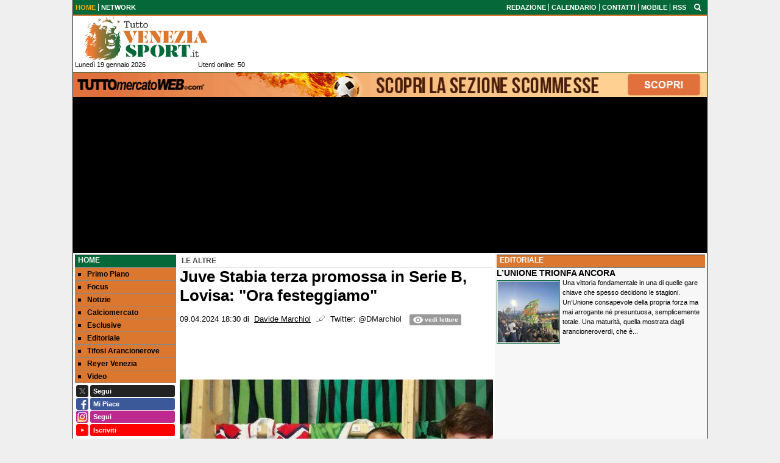

--- FILE ---
content_type: text/html; charset=UTF-8
request_url: https://www.tuttoveneziasport.it/le-altre/juve-stabia-terza-promossa-in-serie-b-lovisa-ora-festeggiamo-18963
body_size: 31527
content:

<!DOCTYPE html>
<html lang="it">
	<head>
		<title>Juve Stabia terza promossa in Serie B, Lovisa: &quot;Ora festeggiamo&quot;</title>		<meta name="description" content="&amp;Egrave; la Juve Stabia la terza promossa in Serie B. Matteo Lovisa, direttore sportivo, &amp;egrave; intervenuto ai microfoni di Rai Sport dopo.">
<meta name="twitter:card" content="summary_large_image">
<meta name="twitter:title" content="Juve Stabia terza promossa in Serie B, Lovisa: &quot;Ora festeggiamo&quot;">
<meta name="twitter:description" content="&amp;Egrave; la Juve Stabia la terza promossa in Serie B. Matteo Lovisa, direttore sportivo, &amp;egrave; intervenuto ai microfoni di Rai Sport dopo il pari con il Benevento, commenta cos&amp;igrave; la...">
<meta name="twitter:site" content="@TuttoVenezia">
<meta name="twitter:creator" content="@TuttoVenezia">
<meta name="twitter:image" content="https://net-storage.tcccdn.com/storage/tuttoveneziasport.it/img_notizie/thumb3/03/0344d3758af005f291c46a4325bfe66f-50452-503o57o843o397z0708.jpeg">
<meta property="og:site_name" content="Tutto Venezia Sport">
<meta property="og:title" content="Juve Stabia terza promossa in Serie B, Lovisa: &quot;Ora festeggiamo&quot;">
<meta property="og:type" content="article">
<meta property="og:url" content="https://www.tuttoveneziasport.it/le-altre/juve-stabia-terza-promossa-in-serie-b-lovisa-ora-festeggiamo-18963">
<meta property="og:description" content="&amp;Egrave; la Juve Stabia la terza promossa in Serie B. Matteo Lovisa, direttore sportivo, &amp;egrave; intervenuto ai microfoni di Rai Sport dopo il pari con il Benevento, commenta cos&amp;igrave; la...">
<meta property="og:image" content="https://net-storage.tcccdn.com/storage/tuttoveneziasport.it/img_notizie/thumb3/03/0344d3758af005f291c46a4325bfe66f-50452-503o57o843o397z0708.jpeg">
<meta property="og:image:width" content="1200">
<meta property="og:image:height" content="674">
<meta name="robots" content="max-image-preview:large">
<meta name="language" content="it">
<meta name="theme-color" content="#000000">
		<link rel="stylesheet" media="print" href="https://net-static.tcccdn.com/template/tuttoveneziasport.it/tmw/css/print.css"><link rel="alternate" media="only screen and (max-width: 640px)" href="https://m.tuttoveneziasport.it/le-altre/juve-stabia-terza-promossa-in-serie-b-lovisa-ora-festeggiamo-18963/"><link rel="shortcut icon" sizes="144x144" href="https://net-static.tcccdn.com/template/tuttoveneziasport.it/img/favicon144.png"><link rel="shortcut icon" href="https://net-static.tcccdn.com/template/tuttoveneziasport.it/img/favicon.ico"><link rel="alternate" type="application/rss+xml" title="RSS" href="https://www.tuttoveneziasport.it/rss">		
<script type="application/ld+json">{"@context":"https://schema.org","@type":"NewsArticle","mainEntityOfPage":{"@type":"WebPage","@id":"https://www.tuttoveneziasport.it/le-altre/juve-stabia-terza-promossa-in-serie-b-lovisa-ora-festeggiamo-18963"},"headline":"Juve Stabia terza promossa in Serie B, Lovisa: \"Ora festeggiamo\"","articleSection":"Le altre","description":"&Egrave; la Juve Stabia la terza promossa in Serie B. Matteo Lovisa, direttore sportivo, &egrave; intervenuto ai microfoni di Rai Sport dopo il pari con il Benevento, commenta cos&igrave; la...","datePublished":"2024-04-09T18:30:10+02:00","dateModified":"2024-04-09T18:32:52+02:00","isAccessibleForFree":true,"author":{"@type":"Person","name":"Davide Marchiol"},"publisher":{"@type":"Organization","name":"Tutto Venezia Sport","logo":{"@type":"ImageObject","url":"https://net-static.tcccdn.com/template/tuttoveneziasport.it/img/admin.png"},"url":"https://www.tuttoveneziasport.it","sameAs":["https://www.facebook.com/pages/tuttoveneziasport/222212461740652","https://twitter.com/TuttoVenezia"]},"image":{"@type":"ImageObject","url":"https://net-storage.tcccdn.com/storage/tuttoveneziasport.it/img_notizie/thumb3/03/0344d3758af005f291c46a4325bfe66f-50452-503o57o843o397z0708.jpeg","width":"1200","height":"674"}}</script>
		

<script>
window.__clickio__safecontent__ = true;
</script>

<script>
!function(){"use strict";function t(r){return(t="function"==typeof Symbol&&"symbol"==typeof Symbol.iterator?function(t){return typeof t}:function(t){return t&&"function"==typeof Symbol&&t.constructor===Symbol&&t!==Symbol.prototype?"symbol":typeof t})(r)}var r="undefined"!=typeof globalThis?globalThis:"undefined"!=typeof window?window:"undefined"!=typeof global?global:"undefined"!=typeof self?self:{};function e(t,r){return t(r={exports:{}},r.exports),r.exports}var n,o,i=function(t){return t&&t.Math==Math&&t},c=i("object"==typeof globalThis&&globalThis)||i("object"==typeof window&&window)||i("object"==typeof self&&self)||i("object"==typeof r&&r)||function(){return this}()||Function("return this")(),u=function(t){try{return!!t()}catch(t){return!0}},a=!u((function(){return 7!=Object.defineProperty({},1,{get:function(){return 7}})[1]})),f={}.propertyIsEnumerable,s=Object.getOwnPropertyDescriptor,l={f:s&&!f.call({1:2},1)?function(t){var r=s(this,t);return!!r&&r.enumerable}:f},p=function(t,r){return{enumerable:!(1&t),configurable:!(2&t),writable:!(4&t),value:r}},y={}.toString,v=function(t){return y.call(t).slice(8,-1)},g="".split,b=u((function(){return!Object("z").propertyIsEnumerable(0)}))?function(t){return"String"==v(t)?g.call(t,""):Object(t)}:Object,d=function(t){if(null==t)throw TypeError("Can't call method on "+t);return t},h=function(t){return b(d(t))},m=function(t){return"function"==typeof t},S=function(t){return"object"==typeof t?null!==t:m(t)},O=function(t){return m(t)?t:void 0},w=function(t,r){return arguments.length<2?O(c[t]):c[t]&&c[t][r]},j=w("navigator","userAgent")||"",T=c.process,P=c.Deno,L=T&&T.versions||P&&P.version,E=L&&L.v8;E?o=(n=E.split("."))[0]<4?1:n[0]+n[1]:j&&(!(n=j.match(/Edge\/(\d+)/))||n[1]>=74)&&(n=j.match(/Chrome\/(\d+)/))&&(o=n[1]);var _=o&&+o,A=!!Object.getOwnPropertySymbols&&!u((function(){var t=Symbol();return!String(t)||!(Object(t)instanceof Symbol)||!Symbol.sham&&_&&_<41})),I=A&&!Symbol.sham&&"symbol"==typeof Symbol.iterator,k=I?function(t){return"symbol"==typeof t}:function(t){var r=w("Symbol");return m(r)&&Object(t)instanceof r},x=function(t){if(m(t))return t;throw TypeError(function(t){try{return String(t)}catch(t){return"Object"}}(t)+" is not a function")},R=function(t,r){try{Object.defineProperty(c,t,{value:r,configurable:!0,writable:!0})}catch(e){c[t]=r}return r},C=c["__core-js_shared__"]||R("__core-js_shared__",{}),F=e((function(t){(t.exports=function(t,r){return C[t]||(C[t]=void 0!==r?r:{})})("versions",[]).push({version:"3.18.0",mode:"global",copyright:"© 2021 Denis Pushkarev (zloirock.ru)"})})),M=function(t){return Object(d(t))},N={}.hasOwnProperty,G=Object.hasOwn||function(t,r){return N.call(M(t),r)},D=0,V=Math.random(),z=function(t){return"Symbol("+String(void 0===t?"":t)+")_"+(++D+V).toString(36)},B=F("wks"),U=c.Symbol,W=I?U:U&&U.withoutSetter||z,H=function(t){return G(B,t)&&(A||"string"==typeof B[t])||(A&&G(U,t)?B[t]=U[t]:B[t]=W("Symbol."+t)),B[t]},J=H("toPrimitive"),X=function(t){var r=function(t,r){if(!S(t)||k(t))return t;var e,n,o=null==(e=t[J])?void 0:x(e);if(o){if(void 0===r&&(r="default"),n=o.call(t,r),!S(n)||k(n))return n;throw TypeError("Can't convert object to primitive value")}return void 0===r&&(r="number"),function(t,r){var e,n;if("string"===r&&m(e=t.toString)&&!S(n=e.call(t)))return n;if(m(e=t.valueOf)&&!S(n=e.call(t)))return n;if("string"!==r&&m(e=t.toString)&&!S(n=e.call(t)))return n;throw TypeError("Can't convert object to primitive value")}(t,r)}(t,"string");return k(r)?r:String(r)},$=c.document,Y=S($)&&S($.createElement),q=function(t){return Y?$.createElement(t):{}},K=!a&&!u((function(){return 7!=Object.defineProperty(q("div"),"a",{get:function(){return 7}}).a})),Q=Object.getOwnPropertyDescriptor,Z={f:a?Q:function(t,r){if(t=h(t),r=X(r),K)try{return Q(t,r)}catch(t){}if(G(t,r))return p(!l.f.call(t,r),t[r])}},tt=function(t){if(S(t))return t;throw TypeError(String(t)+" is not an object")},rt=Object.defineProperty,et={f:a?rt:function(t,r,e){if(tt(t),r=X(r),tt(e),K)try{return rt(t,r,e)}catch(t){}if("get"in e||"set"in e)throw TypeError("Accessors not supported");return"value"in e&&(t[r]=e.value),t}},nt=a?function(t,r,e){return et.f(t,r,p(1,e))}:function(t,r,e){return t[r]=e,t},ot=Function.toString;m(C.inspectSource)||(C.inspectSource=function(t){return ot.call(t)});var it,ct,ut,at=C.inspectSource,ft=c.WeakMap,st=m(ft)&&/native code/.test(at(ft)),lt=F("keys"),pt=function(t){return lt[t]||(lt[t]=z(t))},yt={},vt=c.WeakMap;if(st||C.state){var gt=C.state||(C.state=new vt),bt=gt.get,dt=gt.has,ht=gt.set;it=function(t,r){if(dt.call(gt,t))throw new TypeError("Object already initialized");return r.facade=t,ht.call(gt,t,r),r},ct=function(t){return bt.call(gt,t)||{}},ut=function(t){return dt.call(gt,t)}}else{var mt=pt("state");yt[mt]=!0,it=function(t,r){if(G(t,mt))throw new TypeError("Object already initialized");return r.facade=t,nt(t,mt,r),r},ct=function(t){return G(t,mt)?t[mt]:{}},ut=function(t){return G(t,mt)}}var St={set:it,get:ct,has:ut,enforce:function(t){return ut(t)?ct(t):it(t,{})},getterFor:function(t){return function(r){var e;if(!S(r)||(e=ct(r)).type!==t)throw TypeError("Incompatible receiver, "+t+" required");return e}}},Ot=Function.prototype,wt=a&&Object.getOwnPropertyDescriptor,jt=G(Ot,"name"),Tt={EXISTS:jt,PROPER:jt&&"something"===function(){}.name,CONFIGURABLE:jt&&(!a||a&&wt(Ot,"name").configurable)},Pt=e((function(t){var r=Tt.CONFIGURABLE,e=St.get,n=St.enforce,o=String(String).split("String");(t.exports=function(t,e,i,u){var a,f=!!u&&!!u.unsafe,s=!!u&&!!u.enumerable,l=!!u&&!!u.noTargetGet,p=u&&void 0!==u.name?u.name:e;m(i)&&("Symbol("===String(p).slice(0,7)&&(p="["+String(p).replace(/^Symbol\(([^)]*)\)/,"$1")+"]"),(!G(i,"name")||r&&i.name!==p)&&nt(i,"name",p),(a=n(i)).source||(a.source=o.join("string"==typeof p?p:""))),t!==c?(f?!l&&t[e]&&(s=!0):delete t[e],s?t[e]=i:nt(t,e,i)):s?t[e]=i:R(e,i)})(Function.prototype,"toString",(function(){return m(this)&&e(this).source||at(this)}))})),Lt=Math.ceil,Et=Math.floor,_t=function(t){return isNaN(t=+t)?0:(t>0?Et:Lt)(t)},At=Math.min,It=function(t){return t>0?At(_t(t),9007199254740991):0},kt=Math.max,xt=Math.min,Rt=function(t){return function(r,e,n){var o,i=h(r),c=It(i.length),u=function(t,r){var e=_t(t);return e<0?kt(e+r,0):xt(e,r)}(n,c);if(t&&e!=e){for(;c>u;)if((o=i[u++])!=o)return!0}else for(;c>u;u++)if((t||u in i)&&i[u]===e)return t||u||0;return!t&&-1}},Ct=(Rt(!0),Rt(!1)),Ft=function(t,r){var e,n=h(t),o=0,i=[];for(e in n)!G(yt,e)&&G(n,e)&&i.push(e);for(;r.length>o;)G(n,e=r[o++])&&(~Ct(i,e)||i.push(e));return i},Mt=["constructor","hasOwnProperty","isPrototypeOf","propertyIsEnumerable","toLocaleString","toString","valueOf"],Nt=Mt.concat("length","prototype"),Gt={f:Object.getOwnPropertyNames||function(t){return Ft(t,Nt)}},Dt={f:Object.getOwnPropertySymbols},Vt=w("Reflect","ownKeys")||function(t){var r=Gt.f(tt(t)),e=Dt.f;return e?r.concat(e(t)):r},zt=function(t,r){for(var e=Vt(r),n=et.f,o=Z.f,i=0;i<e.length;i++){var c=e[i];G(t,c)||n(t,c,o(r,c))}},Bt=/#|\.prototype\./,Ut=function(t,r){var e=Ht[Wt(t)];return e==Xt||e!=Jt&&(m(r)?u(r):!!r)},Wt=Ut.normalize=function(t){return String(t).replace(Bt,".").toLowerCase()},Ht=Ut.data={},Jt=Ut.NATIVE="N",Xt=Ut.POLYFILL="P",$t=Ut,Yt=Z.f,qt=function(t,r){var e,n,o,i,u,a=t.target,f=t.global,s=t.stat;if(e=f?c:s?c[a]||R(a,{}):(c[a]||{}).prototype)for(n in r){if(i=r[n],o=t.noTargetGet?(u=Yt(e,n))&&u.value:e[n],!$t(f?n:a+(s?".":"#")+n,t.forced)&&void 0!==o){if(typeof i==typeof o)continue;zt(i,o)}(t.sham||o&&o.sham)&&nt(i,"sham",!0),Pt(e,n,i,t)}},Kt=Array.isArray||function(t){return"Array"==v(t)},Qt={};Qt[H("toStringTag")]="z";var Zt,tr="[object z]"===String(Qt),rr=H("toStringTag"),er="Arguments"==v(function(){return arguments}()),nr=tr?v:function(t){var r,e,n;return void 0===t?"Undefined":null===t?"Null":"string"==typeof(e=function(t,r){try{return t[r]}catch(t){}}(r=Object(t),rr))?e:er?v(r):"Object"==(n=v(r))&&m(r.callee)?"Arguments":n},or=function(t){if("Symbol"===nr(t))throw TypeError("Cannot convert a Symbol value to a string");return String(t)},ir=Object.keys||function(t){return Ft(t,Mt)},cr=a?Object.defineProperties:function(t,r){tt(t);for(var e,n=ir(r),o=n.length,i=0;o>i;)et.f(t,e=n[i++],r[e]);return t},ur=w("document","documentElement"),ar=pt("IE_PROTO"),fr=function(){},sr=function(t){return"<script>"+t+"<\/script>"},lr=function(t){t.write(sr("")),t.close();var r=t.parentWindow.Object;return t=null,r},pr=function(){try{Zt=new ActiveXObject("htmlfile")}catch(t){}var t,r;pr="undefined"!=typeof document?document.domain&&Zt?lr(Zt):((r=q("iframe")).style.display="none",ur.appendChild(r),r.src=String("javascript:"),(t=r.contentWindow.document).open(),t.write(sr("document.F=Object")),t.close(),t.F):lr(Zt);for(var e=Mt.length;e--;)delete pr.prototype[Mt[e]];return pr()};yt[ar]=!0;var yr=Object.create||function(t,r){var e;return null!==t?(fr.prototype=tt(t),e=new fr,fr.prototype=null,e[ar]=t):e=pr(),void 0===r?e:cr(e,r)},vr=Gt.f,gr={}.toString,br="object"==typeof window&&window&&Object.getOwnPropertyNames?Object.getOwnPropertyNames(window):[],dr={f:function(t){return br&&"[object Window]"==gr.call(t)?function(t){try{return vr(t)}catch(t){return br.slice()}}(t):vr(h(t))}},hr={f:H},mr=c,Sr=et.f,Or=function(t){var r=mr.Symbol||(mr.Symbol={});G(r,t)||Sr(r,t,{value:hr.f(t)})},wr=et.f,jr=H("toStringTag"),Tr=function(t,r,e){t&&!G(t=e?t:t.prototype,jr)&&wr(t,jr,{configurable:!0,value:r})},Pr=[],Lr=w("Reflect","construct"),Er=/^\s*(?:class|function)\b/,_r=Er.exec,Ar=!Er.exec((function(){})),Ir=function(t){if(!m(t))return!1;try{return Lr(Object,Pr,t),!0}catch(t){return!1}},kr=!Lr||u((function(){var t;return Ir(Ir.call)||!Ir(Object)||!Ir((function(){t=!0}))||t}))?function(t){if(!m(t))return!1;switch(nr(t)){case"AsyncFunction":case"GeneratorFunction":case"AsyncGeneratorFunction":return!1}return Ar||!!_r.call(Er,at(t))}:Ir,xr=H("species"),Rr=function(t,r){return new(function(t){var r;return Kt(t)&&(r=t.constructor,(kr(r)&&(r===Array||Kt(r.prototype))||S(r)&&null===(r=r[xr]))&&(r=void 0)),void 0===r?Array:r}(t))(0===r?0:r)},Cr=[].push,Fr=function(t){var r=1==t,e=2==t,n=3==t,o=4==t,i=6==t,c=7==t,u=5==t||i;return function(a,f,s,l){for(var p,y,v=M(a),g=b(v),d=function(t,r,e){return x(t),void 0===r?t:function(e,n,o){return t.call(r,e,n,o)}}(f,s),h=It(g.length),m=0,S=l||Rr,O=r?S(a,h):e||c?S(a,0):void 0;h>m;m++)if((u||m in g)&&(y=d(p=g[m],m,v),t))if(r)O[m]=y;else if(y)switch(t){case 3:return!0;case 5:return p;case 6:return m;case 2:Cr.call(O,p)}else switch(t){case 4:return!1;case 7:Cr.call(O,p)}return i?-1:n||o?o:O}},Mr=[Fr(0),Fr(1),Fr(2),Fr(3),Fr(4),Fr(5),Fr(6),Fr(7)][0],Nr=pt("hidden"),Gr=H("toPrimitive"),Dr=St.set,Vr=St.getterFor("Symbol"),zr=Object.prototype,Br=c.Symbol,Ur=w("JSON","stringify"),Wr=Z.f,Hr=et.f,Jr=dr.f,Xr=l.f,$r=F("symbols"),Yr=F("op-symbols"),qr=F("string-to-symbol-registry"),Kr=F("symbol-to-string-registry"),Qr=F("wks"),Zr=c.QObject,te=!Zr||!Zr.prototype||!Zr.prototype.findChild,re=a&&u((function(){return 7!=yr(Hr({},"a",{get:function(){return Hr(this,"a",{value:7}).a}})).a}))?function(t,r,e){var n=Wr(zr,r);n&&delete zr[r],Hr(t,r,e),n&&t!==zr&&Hr(zr,r,n)}:Hr,ee=function(t,r){var e=$r[t]=yr(Br.prototype);return Dr(e,{type:"Symbol",tag:t,description:r}),a||(e.description=r),e},ne=function(t,r,e){t===zr&&ne(Yr,r,e),tt(t);var n=X(r);return tt(e),G($r,n)?(e.enumerable?(G(t,Nr)&&t[Nr][n]&&(t[Nr][n]=!1),e=yr(e,{enumerable:p(0,!1)})):(G(t,Nr)||Hr(t,Nr,p(1,{})),t[Nr][n]=!0),re(t,n,e)):Hr(t,n,e)},oe=function(t,r){tt(t);var e=h(r),n=ir(e).concat(ae(e));return Mr(n,(function(r){a&&!ie.call(e,r)||ne(t,r,e[r])})),t},ie=function(t){var r=X(t),e=Xr.call(this,r);return!(this===zr&&G($r,r)&&!G(Yr,r))&&(!(e||!G(this,r)||!G($r,r)||G(this,Nr)&&this[Nr][r])||e)},ce=function(t,r){var e=h(t),n=X(r);if(e!==zr||!G($r,n)||G(Yr,n)){var o=Wr(e,n);return!o||!G($r,n)||G(e,Nr)&&e[Nr][n]||(o.enumerable=!0),o}},ue=function(t){var r=Jr(h(t)),e=[];return Mr(r,(function(t){G($r,t)||G(yt,t)||e.push(t)})),e},ae=function(t){var r=t===zr,e=Jr(r?Yr:h(t)),n=[];return Mr(e,(function(t){!G($r,t)||r&&!G(zr,t)||n.push($r[t])})),n};if(A||(Pt((Br=function(){if(this instanceof Br)throw TypeError("Symbol is not a constructor");var t=arguments.length&&void 0!==arguments[0]?or(arguments[0]):void 0,r=z(t),e=function(t){this===zr&&e.call(Yr,t),G(this,Nr)&&G(this[Nr],r)&&(this[Nr][r]=!1),re(this,r,p(1,t))};return a&&te&&re(zr,r,{configurable:!0,set:e}),ee(r,t)}).prototype,"toString",(function(){return Vr(this).tag})),Pt(Br,"withoutSetter",(function(t){return ee(z(t),t)})),l.f=ie,et.f=ne,Z.f=ce,Gt.f=dr.f=ue,Dt.f=ae,hr.f=function(t){return ee(H(t),t)},a&&(Hr(Br.prototype,"description",{configurable:!0,get:function(){return Vr(this).description}}),Pt(zr,"propertyIsEnumerable",ie,{unsafe:!0}))),qt({global:!0,wrap:!0,forced:!A,sham:!A},{Symbol:Br}),Mr(ir(Qr),(function(t){Or(t)})),qt({target:"Symbol",stat:!0,forced:!A},{for:function(t){var r=or(t);if(G(qr,r))return qr[r];var e=Br(r);return qr[r]=e,Kr[e]=r,e},keyFor:function(t){if(!k(t))throw TypeError(t+" is not a symbol");if(G(Kr,t))return Kr[t]},useSetter:function(){te=!0},useSimple:function(){te=!1}}),qt({target:"Object",stat:!0,forced:!A,sham:!a},{create:function(t,r){return void 0===r?yr(t):oe(yr(t),r)},defineProperty:ne,defineProperties:oe,getOwnPropertyDescriptor:ce}),qt({target:"Object",stat:!0,forced:!A},{getOwnPropertyNames:ue,getOwnPropertySymbols:ae}),qt({target:"Object",stat:!0,forced:u((function(){Dt.f(1)}))},{getOwnPropertySymbols:function(t){return Dt.f(M(t))}}),Ur){var fe=!A||u((function(){var t=Br();return"[null]"!=Ur([t])||"{}"!=Ur({a:t})||"{}"!=Ur(Object(t))}));qt({target:"JSON",stat:!0,forced:fe},{stringify:function(t,r,e){for(var n,o=[t],i=1;arguments.length>i;)o.push(arguments[i++]);if(n=r,(S(r)||void 0!==t)&&!k(t))return Kt(r)||(r=function(t,r){if(m(n)&&(r=n.call(this,t,r)),!k(r))return r}),o[1]=r,Ur.apply(null,o)}})}if(!Br.prototype[Gr]){var se=Br.prototype.valueOf;Pt(Br.prototype,Gr,(function(){return se.apply(this,arguments)}))}Tr(Br,"Symbol"),yt[Nr]=!0;var le=et.f,pe=c.Symbol;if(a&&m(pe)&&(!("description"in pe.prototype)||void 0!==pe().description)){var ye={},ve=function(){var t=arguments.length<1||void 0===arguments[0]?void 0:String(arguments[0]),r=this instanceof ve?new pe(t):void 0===t?pe():pe(t);return""===t&&(ye[r]=!0),r};zt(ve,pe);var ge=ve.prototype=pe.prototype;ge.constructor=ve;var be=ge.toString,de="Symbol(test)"==String(pe("test")),he=/^Symbol\((.*)\)[^)]+$/;le(ge,"description",{configurable:!0,get:function(){var t=S(this)?this.valueOf():this,r=be.call(t);if(G(ye,t))return"";var e=de?r.slice(7,-1):r.replace(he,"$1");return""===e?void 0:e}}),qt({global:!0,forced:!0},{Symbol:ve})}var me=tr?{}.toString:function(){return"[object "+nr(this)+"]"};tr||Pt(Object.prototype,"toString",me,{unsafe:!0}),Or("iterator");var Se=H("unscopables"),Oe=Array.prototype;null==Oe[Se]&&et.f(Oe,Se,{configurable:!0,value:yr(null)});var we,je,Te,Pe=function(t){Oe[Se][t]=!0},Le=!u((function(){function t(){}return t.prototype.constructor=null,Object.getPrototypeOf(new t)!==t.prototype})),Ee=pt("IE_PROTO"),_e=Object.prototype,Ae=Le?Object.getPrototypeOf:function(t){var r=M(t);if(G(r,Ee))return r[Ee];var e=r.constructor;return m(e)&&r instanceof e?e.prototype:r instanceof Object?_e:null},Ie=H("iterator"),ke=!1;[].keys&&("next"in(Te=[].keys())?(je=Ae(Ae(Te)))!==Object.prototype&&(we=je):ke=!0),(null==we||u((function(){var t={};return we[Ie].call(t)!==t})))&&(we={}),m(we[Ie])||Pt(we,Ie,(function(){return this}));var xe={IteratorPrototype:we,BUGGY_SAFARI_ITERATORS:ke},Re=xe.IteratorPrototype,Ce=Object.setPrototypeOf||("__proto__"in{}?function(){var t,r=!1,e={};try{(t=Object.getOwnPropertyDescriptor(Object.prototype,"__proto__").set).call(e,[]),r=e instanceof Array}catch(t){}return function(e,n){return tt(e),function(t){if("object"==typeof t||m(t))return t;throw TypeError("Can't set "+String(t)+" as a prototype")}(n),r?t.call(e,n):e.__proto__=n,e}}():void 0),Fe=Tt.PROPER,Me=Tt.CONFIGURABLE,Ne=xe.IteratorPrototype,Ge=xe.BUGGY_SAFARI_ITERATORS,De=H("iterator"),Ve=function(){return this},ze=function(t,r,e,n,o,i,c){!function(t,r,e){var n=r+" Iterator";t.prototype=yr(Re,{next:p(1,e)}),Tr(t,n,!1)}(e,r,n);var u,a,f,s=function(t){if(t===o&&b)return b;if(!Ge&&t in v)return v[t];switch(t){case"keys":case"values":case"entries":return function(){return new e(this,t)}}return function(){return new e(this)}},l=r+" Iterator",y=!1,v=t.prototype,g=v[De]||v["@@iterator"]||o&&v[o],b=!Ge&&g||s(o),d="Array"==r&&v.entries||g;if(d&&(u=Ae(d.call(new t)))!==Object.prototype&&u.next&&(Ae(u)!==Ne&&(Ce?Ce(u,Ne):m(u[De])||Pt(u,De,Ve)),Tr(u,l,!0)),Fe&&"values"==o&&g&&"values"!==g.name&&(Me?nt(v,"name","values"):(y=!0,b=function(){return g.call(this)})),o)if(a={values:s("values"),keys:i?b:s("keys"),entries:s("entries")},c)for(f in a)(Ge||y||!(f in v))&&Pt(v,f,a[f]);else qt({target:r,proto:!0,forced:Ge||y},a);return v[De]!==b&&Pt(v,De,b,{name:o}),a},Be=St.set,Ue=St.getterFor("Array Iterator"),We=ze(Array,"Array",(function(t,r){Be(this,{type:"Array Iterator",target:h(t),index:0,kind:r})}),(function(){var t=Ue(this),r=t.target,e=t.kind,n=t.index++;return!r||n>=r.length?(t.target=void 0,{value:void 0,done:!0}):"keys"==e?{value:n,done:!1}:"values"==e?{value:r[n],done:!1}:{value:[n,r[n]],done:!1}}),"values");Pe("keys"),Pe("values"),Pe("entries");var He=function(t){return function(r,e){var n,o,i=or(d(r)),c=_t(e),u=i.length;return c<0||c>=u?t?"":void 0:(n=i.charCodeAt(c))<55296||n>56319||c+1===u||(o=i.charCodeAt(c+1))<56320||o>57343?t?i.charAt(c):n:t?i.slice(c,c+2):o-56320+(n-55296<<10)+65536}},Je=(He(!1),He(!0)),Xe=St.set,$e=St.getterFor("String Iterator");ze(String,"String",(function(t){Xe(this,{type:"String Iterator",string:or(t),index:0})}),(function(){var t,r=$e(this),e=r.string,n=r.index;return n>=e.length?{value:void 0,done:!0}:(t=Je(e,n),r.index+=t.length,{value:t,done:!1})}));var Ye={CSSRuleList:0,CSSStyleDeclaration:0,CSSValueList:0,ClientRectList:0,DOMRectList:0,DOMStringList:0,DOMTokenList:1,DataTransferItemList:0,FileList:0,HTMLAllCollection:0,HTMLCollection:0,HTMLFormElement:0,HTMLSelectElement:0,MediaList:0,MimeTypeArray:0,NamedNodeMap:0,NodeList:1,PaintRequestList:0,Plugin:0,PluginArray:0,SVGLengthList:0,SVGNumberList:0,SVGPathSegList:0,SVGPointList:0,SVGStringList:0,SVGTransformList:0,SourceBufferList:0,StyleSheetList:0,TextTrackCueList:0,TextTrackList:0,TouchList:0},qe=q("span").classList,Ke=qe&&qe.constructor&&qe.constructor.prototype,Qe=Ke===Object.prototype?void 0:Ke,Ze=H("iterator"),tn=H("toStringTag"),rn=We.values,en=function(t,r){if(t){if(t[Ze]!==rn)try{nt(t,Ze,rn)}catch(r){t[Ze]=rn}if(t[tn]||nt(t,tn,r),Ye[r])for(var e in We)if(t[e]!==We[e])try{nt(t,e,We[e])}catch(r){t[e]=We[e]}}};for(var nn in Ye)en(c[nn]&&c[nn].prototype,nn);en(Qe,"DOMTokenList");var on=Tt.EXISTS,cn=et.f,un=Function.prototype,an=un.toString,fn=/^\s*function ([^ (]*)/;a&&!on&&cn(un,"name",{configurable:!0,get:function(){try{return an.call(this).match(fn)[1]}catch(t){return""}}});var sn="\t\n\v\f\r                　\u2028\u2029\ufeff",ln="["+sn+"]",pn=RegExp("^"+ln+ln+"*"),yn=RegExp(ln+ln+"*$"),vn=function(t){return function(r){var e=or(d(r));return 1&t&&(e=e.replace(pn,"")),2&t&&(e=e.replace(yn,"")),e}},gn=(vn(1),vn(2),vn(3)),bn=c.parseInt,dn=c.Symbol,hn=dn&&dn.iterator,mn=/^[+-]?0[Xx]/,Sn=8!==bn(sn+"08")||22!==bn(sn+"0x16")||hn&&!u((function(){bn(Object(hn))}))?function(t,r){var e=gn(or(t));return bn(e,r>>>0||(mn.test(e)?16:10))}:bn;qt({global:!0,forced:parseInt!=Sn},{parseInt:Sn}),e((function(r){function e(r){return(e="function"==typeof Symbol&&"symbol"==t(Symbol.iterator)?function(r){return t(r)}:function(r){return r&&"function"==typeof Symbol&&r.constructor===Symbol&&r!==Symbol.prototype?"symbol":t(r)})(r)}r.exports=function(){for(var t,r,n="__tcfapiLocator",o=[],i=window,c=i;c;){try{if(c.frames[n]){t=c;break}}catch(t){}if(c===i.top)break;c=i.parent}t||(function t(){var r=i.document,e=!!i.frames[n];if(!e)if(r.body){var o=r.createElement("iframe");o.style.cssText="display:none",o.name=n,r.body.appendChild(o)}else setTimeout(t,5);return!e}(),i.__tcfapi=function(){for(var t=arguments.length,e=new Array(t),n=0;n<t;n++)e[n]=arguments[n];if(!e.length)return o;"setGdprApplies"===e[0]?e.length>3&&2===parseInt(e[1],10)&&"boolean"==typeof e[3]&&(r=e[3],"function"==typeof e[2]&&e[2]("set",!0)):"ping"===e[0]?"function"==typeof e[2]&&e[2]({gdprApplies:r,cmpLoaded:!1,cmpStatus:"stub"}):o.push(e)},i.addEventListener("message",(function(t){var r="string"==typeof t.data,n={};if(r)try{n=JSON.parse(t.data)}catch(t){}else n=t.data;var o="object"===e(n)?n.__tcfapiCall:null;o&&window.__tcfapi(o.command,o.version,(function(e,n){var i={__tcfapiReturn:{returnValue:e,success:n,callId:o.callId}};t&&t.source&&t.source.postMessage&&t.source.postMessage(r?JSON.stringify(i):i,"*")}),o.parameter)}),!1))}}))()}();
</script>

<script>

var tcfGoogleConsent = "0";

var clickioScript = document.createElement("script");
clickioScript.src = "https://clickiocmp.com/t/consent_243094.js";
clickioScript.async = true;
document.head.appendChild(clickioScript);
var manageTCF = {};
manageTCF.waitForTCF = function(e) {
	window.__tcfapi ? e() : setTimeout((function() {
		manageTCF.waitForTCF(e);
	}), 500);
}, manageTCF.waitForTCF((function() {
	__tcfapi("addEventListener", 2, (tcData, success) => {
		if (success && tcData.gdprApplies) {
						if (tcData.eventStatus == "useractioncomplete" || tcData.eventStatus == "tcloaded") {
				if (
					Object.entries(tcData.purpose.consents).length > 0
					&& Object.values(tcData.purpose.consents)[0] === true
					&& typeof tcData.vendor.consents[755] !== "undefined"
					&& tcData.vendor.consents[755] === true
				) {
					tcfGoogleConsent = "1";
									} else {
					tcfGoogleConsent = "-1";
									}
			}
		}
	});
}));
</script>
		<!-- Da includere in ogni layout -->
<script>
function file_exists(url)
{
	var req = this.window.ActiveXObject ? new ActiveXObject("Microsoft.XMLHTTP") : new XMLHttpRequest();
	if (!req) {
		return false;
		throw new Error('XMLHttpRequest not supported');
	}
	req.open('GET', url, false);	/* HEAD è generalmente più veloce di GET con JavaScript */
	req.send(null);
	if (req.status == 200) return true;
	return false;
}

function getQueryParam(param)
{
	var result = window.location.search.match(new RegExp("(\\?|&)" + param + "(\\[\\])?=([^&]*)"));
	return result ? result[3] : false;
}

/* VIDEO Sky */
var videoSky = false;

/* Settaggio delle variabili */
var menunav     = 'le-altre';
var online    = '50';
var indirizzo = window.location.pathname.split('/');
var word        = '';
if (word=='') word = getQueryParam('word');
var platform  = 'desktop';
var asset_id  = 'read.18963';
var azione    = 'read';
var idsezione = '15';
var tccdate   = '19 gennaio ore 19:29';
var key       = '';
var key2      = '';
var checkUser = false;

/* Settaggio della searchbar (con titoletto) */
var searchbar = false;
if (indirizzo[1]!='' && word=='') searchbar = indirizzo[1].replace(/-/gi, " ").replace(/_/gi, " ").toUpperCase();
else if (azione=='search')
{
	searchbar = 'Ricerca';
	if (word!=false && word!='') searchbar = searchbar + ' per ' + word.toUpperCase();
}
else if (azione=='contatti') searchbar = azione.toUpperCase();
indirizzo = indirizzo[1].replace("-", "");
if(word==false) word = '';

/* Settaggio della zona per banner Leonardo */
var zonaLeonardo = (azione=='index') ? 'home' : 'genr';
/* Settaggio della zona per banner Sole24Ore */
var zonaSole24Ore = (azione=='index') ? 'Homepage' : 'Altro';
if (indirizzo == 'scommesse') { zonaSole24Ore = 'Scommesse'; }

/* Inclusione del css personalizzato per key */
if (key!='')
{
	var cssKey1 = 'https://net-static.tcccdn.com/template/tuttoveneziasport.it/css/'+key+'.css';
	if (file_exists(cssKey1)!=false) document.write('<link rel="stylesheet" href="'+cssKey1+'">');
	else
	{
		var cssKey2 = 'https://net-static.tcccdn.com/template/tuttoveneziasport.it/css/'+key2+'.css';
		if(file_exists(cssKey2)!=false) document.write('<link rel="stylesheet" href="'+cssKey2+'">');
	}
}
</script>
		<!-- Meta dati che vanno bene per tutti i layout -->
<meta http-equiv="Content-Type" content="text/html; charset=UTF-8">
<style>.testo_align a { font-weight: bold; }</style>
		<link rel="stylesheet" href="https://net-static.tcccdn.com/template/tuttoveneziasport.it/img-css-js/82c555774daf687b0cb28b4b0cfef76f.css">
<script src="https://net-static.tcccdn.com/template/tuttoveneziasport.it/tmw/img-css-js/207c3815ce31fc8565adaf1e96bbd589.js" async></script>
<script>

			var banner = {"468x60":[{"idbanner":"2","width":468,"height":60,"crop":"0","async":"0","uri":"","embed":"[base64]","img1":"","partenza":-62169986996,"scadenza":-62169986996,"pagine":""}],"300x250_read":[{"idbanner":"4","width":300,"height":250,"crop":"1","async":"0","uri":"","embed":"[base64]","img1":"","partenza":-62169986996,"scadenza":-62169986996,"pagine":""}],"300x250_side_1":[{"idbanner":"39","width":300,"height":250,"crop":"1","async":"0","uri":"","embed":"PCEtLSB0b3ByaWdodF8xNjQ3Ny0tPg0KPGRpdiBpZD0icnRidXp6X3RvcHJpZ2h0XzE2NDc3Ij48L2Rpdj48c2NyaXB0PiB3aW5kb3cuUlRCdXp6LmNtZC5wdXNoKCJ0b3ByaWdodF8xNjQ3NyIpOzwvc2NyaXB0Pg==","img1":"","partenza":-62169986996,"scadenza":-62169986996,"pagine":""}],"728x90":[{"idbanner":"38","width":728,"height":90,"crop":"1","async":"0","uri":"","embed":"PCEtLSBsZWFkZXJib2FyZF8xNjQ4MS0tPg0KPGRpdiBpZD0icnRidXp6X2xlYWRlcmJvYXJkXzE2NDgxIj48L2Rpdj48c2NyaXB0PiB3aW5kb3cuUlRCdXp6LmNtZC5wdXNoKCJsZWFkZXJib2FyZF8xNjQ4MSIpOzwvc2NyaXB0Pg0K","img1":"","partenza":-62169986996,"scadenza":-62169986996,"pagine":""}],"970x250":[{"idbanner":"37","width":970,"height":250,"crop":"1","async":"0","uri":"","embed":"PCEtLSBtYXN0aGVhZF8xNjQ3OS0tPg0KPGRpdiBpZD0icnRidXp6X21hc3RoZWFkXzE2NDc5Ij48L2Rpdj48c2NyaXB0PiB3aW5kb3cuUlRCdXp6LmNtZC5wdXNoKCJtYXN0aGVhZF8xNjQ3OSIpOzwvc2NyaXB0Pg0K","img1":"","partenza":-62169986996,"scadenza":-62169986996,"pagine":""}],"468x60_read_top":[{"idbanner":"23","width":468,"height":60,"crop":"1","async":"0","uri":"","embed":"[base64]","img1":"","partenza":-62169986996,"scadenza":-62169986996,"pagine":""}],"300x250_4":[{"idbanner":"40","width":300,"height":250,"crop":"1","async":"0","uri":"","embed":"PCEtLSBib3R0b21yaWdodF8xNjQ3NS0tPg0KPGRpdiBpZD0icnRidXp6X2JvdHRvbXJpZ2h0XzE2NDc1Ij48L2Rpdj48c2NyaXB0PiB3aW5kb3cuUlRCdXp6LmNtZC5wdXNoKCJib3R0b21yaWdodF8xNjQ3NSIpOzwvc2NyaXB0Pg==","img1":"","partenza":-62169986996,"scadenza":-62169986996,"pagine":""}],"300x250_side_3":[{"idbanner":"41","width":300,"height":250,"crop":"1","async":"0","uri":"","embed":"PCEtLSBNaWRkbGVSaWdodC0tPg0KPGRpdiBpZD0icnRidXp6X01pZGRsZVJpZ2h0Ij48L2Rpdj48c2NyaXB0PiB3aW5kb3cuUlRCdXp6LmNtZC5wdXNoKCJNaWRkbGVSaWdodCIpOzwvc2NyaXB0Pg==","img1":"","partenza":-62169986996,"scadenza":-62169986996,"pagine":""}],"160x600":[{"idbanner":"45","width":160,"height":600,"crop":"1","async":"0","uri":"","embed":"[base64]","img1":"","partenza":-62169986996,"scadenza":-62169986996,"pagine":""}],"468x60_home":[{"idbanner":"48","width":468,"height":60,"crop":"1","async":"0","uri":"","embed":"PCEtLSBpbnNpZGVwb3N0X2hvbWUtLT4NCjxkaXYgaWQ9InJ0YnV6el9pbnNpZGVwb3N0X2hvbWUiPjwvZGl2PjxzY3JpcHQ+IHdpbmRvdy5SVEJ1enouY21kLnB1c2goImluc2lkZXBvc3RfaG9tZSIpOzwvc2NyaXB0Pg==","img1":"","partenza":-62169986996,"scadenza":-62169986996,"pagine":""}]};
			var now = Math.round(new Date().getTime() / 1000);
			var bannerok = new Object();
			for (var zona in banner)
			{
				bannerok[zona] = new Array();
				for (i=0; i < banner[zona].length; i++)
				{
					var ok = 1;
					if (banner[zona][i]['scadenza']>0  && banner[zona][i]['scadenza']<=now) ok = 0;
					if (banner[zona][i]['partenza']!=0 && banner[zona][i]['partenza']>now)  ok = 0;
					if (typeof azione !== 'undefined' && azione !== null) {
						if (banner[zona][i]['pagine'] == '!index' && azione == 'index') ok = 0;
						else if (banner[zona][i]['pagine'] == 'index' && azione != 'index') ok = 0;
					}

					if (ok == 1) bannerok[zona].push(banner[zona][i]);
				}

				bannerok[zona].sort(function() {return 0.5 - Math.random()});
			}
			banner = bannerok;
var banner_url   = 'https://net-storage.tcccdn.com';
var banner_path  = '/storage/tuttoveneziasport.it/banner/'
function asyncLoad()
{
	if (azione == 'read') {
		var scripts = [
				"https://connect.facebook.net/it_IT/all.js#xfbml=1",
			];
		(function(array) {
			for (var i = 0, len = array.length; i < len; i++) {
				var elem = document.createElement('script');
				elem.type = 'text/javascript';
				elem.async = true;
				elem.src = array[i];
				var s = document.getElementsByTagName('script')[0];
				s.parentNode.insertBefore(elem, s);
			}
		})(scripts);
	}

}
if (window.addEventListener) window.addEventListener("load", asyncLoad, false);
else if (window.attachEvent) window.attachEvent("onload", asyncLoad);
else window.onload = asyncLoad;

function resizeStickyContainers() {
	var stickyFill = document.getElementsByClassName('sticky-fill');
	for (i = 0; i < stickyFill.length; ++i) stickyFill[i].style.height = null;
	for (i = 0; i < stickyFill.length; ++i)
	{
		var height = stickyFill[i].parentElement.offsetHeight-stickyFill[i].offsetTop;
		height = Math.max(height, stickyFill[i].offsetHeight);
		stickyFill[i].style.height = height+'px';
	}
}
document.addEventListener('DOMContentLoaded', resizeStickyContainers, false);

// layout_headjs
function utf8_decode(e){for(var n="",r=0;r<e.length;r++){var t=e.charCodeAt(r);t<128?n+=String.fromCharCode(t):(127<t&&t<2048?n+=String.fromCharCode(t>>6|192):(n+=String.fromCharCode(t>>12|224),n+=String.fromCharCode(t>>6&63|128)),n+=String.fromCharCode(63&t|128))}return n}function base64_decode(e){var n,r,t,i,a,o="",h=0;for(e=e.replace(/[^A-Za-z0-9\+\/\=]/g,"");h<e.length;)n=this._keyStr.indexOf(e.charAt(h++))<<2|(t=this._keyStr.indexOf(e.charAt(h++)))>>4,r=(15&t)<<4|(i=this._keyStr.indexOf(e.charAt(h++)))>>2,t=(3&i)<<6|(a=this._keyStr.indexOf(e.charAt(h++))),o+=String.fromCharCode(n),64!=i&&(o+=String.fromCharCode(r)),64!=a&&(o+=String.fromCharCode(t));return utf8_decode(o)}function getBannerJS(e,n){void 0!==banner[e]&&0!=banner[e].length&&(static=void 0!==window.banner_url?window.banner_url:"",bannerPath=void 0!==window.banner_path?window.banner_path:"",bannerSel=banner[e].pop(),"undefined"!=typeof bannerSel&&(style=-1==e.indexOf("side")?"overflow: hidden; height: "+bannerSel.height+"px;":"min-height: "+bannerSel.height+"px;",style=-1==e.indexOf("side")||250!=bannerSel.height&&280!=bannerSel.height?style:style+" max-height: 600px; overflow: hidden;",style=style+" width: "+bannerSel.width+"px; margin: auto;",htmlBanner=bannerSel.embed?base64_decode(bannerSel.embed):'<a target="_blank" href="'+bannerSel.uri+'"><img src="'+static+bannerPath+bannerSel.img1+'" width="'+bannerSel.width+'" height="'+bannerSel.height+'" alt="Banner '+e+'" border="0"></a>',htmlString='<div style="'+style+'">'+htmlBanner+"</div>",document.write(htmlString)))}function checkCookieFrequencyCap(e){for(var n=document.cookie.split(";"),r=0,t=new Date,i=0;i<n.length;i++){for(var a=n[i];" "==a.charAt(0);)a=a.substring(1);if(0==a.indexOf(e)){r=a.substring(e.length+1,a.length);break}}return r<t.getTime()}function setCookieFrequencyCap(e,n){var r=location.hostname.split(".").slice(1).join("."),t=new Date;return t.setTime(t.getTime()+60*n*1e3),document.cookie=e+"="+t.getTime()+"; expires="+t.toGMTString()+"; domain="+r+"; path=/",!0}_keyStr="ABCDEFGHIJKLMNOPQRSTUVWXYZabcdefghijklmnopqrstuvwxyz0123456789+/=";
</script>
		<meta name="viewport" content="width=device-width,minimum-scale=1,initial-scale=1">
				<script async src="https://pagead2.googlesyndication.com/pagead/js/adsbygoogle.js"></script>
	</head>
	<body>
		<div id="tcc-offset"></div>
		<div id="fb-root"></div>
		<!-- Global site tag (gtag.js) - Google Analytics -->
<script>
	window ['gtag_enable_tcf_support'] = true;  
</script>
<script async src="https://www.googletagmanager.com/gtag/js?id=G-3HFLC94KLL"></script>
<script>
	window.dataLayer = window.dataLayer || [];
	function gtag(){dataLayer.push(arguments);}
	gtag('js', new Date());
	gtag('config', 'G-3HFLC94KLL', {"asset_id": asset_id, "platform": platform});
//	if (azione == "search" && word != false && word != "") {
//		gtag("event", "search", {"search_term": word});
//	}
</script>
<!-- Publy Async -->
<script src="https://adv.rtbuzz.net/w3966_desktop.js" async></script>
<script>window.RTBuzz=window.RTBuzz||{},window.RTBuzz.cmd=window.RTBuzz.cmd||[];</script>
		<script>var tccLoad = [];</script>
		<div class="centra">
			<table style="width:100%;" class="bar small">
	<tr style="vertical-align: text-bottom;">
		<td style="text-align:left; vertical-align:middle;" class="header-list sx">
						<ul><li class="topsxfisso0 no"><a href="//www.tuttoveneziasport.it/"><span>HOME</span></a></li><li class="topsxfisso3"><a href="//www.tuttoveneziasport.it/network/"><span>NETWORK</span></a></li></ul>		</td>
		<td style="text-align:right; vertical-align:middle;" class="header-list dx">
			<ul><li class="topdx0"><a href="/?action=page&id=1" class="topdx0"  ><span>REDAZIONE</span></a></li></ul><ul><li class="topdxfisso0"><a href="/calendario_classifica/" rel="nofollow"><span>CALENDARIO</span></a></li><li class="topdxfisso1"><a href="/contatti/"><span>CONTATTI</span></a></li><li class="topdxfisso2"><a href="/mobile/"><span>MOBILE</span></a></li><li class="topdxfisso3 no"><a href="/info_rss/"><span>RSS</span></a></li></ul>
		</td>
		<td style="text-align:center; vertical-align:middle;"><span id="search-icon" title="Cerca" accesskey="s" tabindex="0"><svg class="search-icon tcc-link"><g stroke-width="2" stroke="#fff" fill="none"><path d="M11.29 11.71l-4-4"/><circle cx="5" cy="5" r="4"/></g></svg></span>
<script>
var search = document.getElementById('search-icon');
search.onclick = function(){
	var tccsearch = document.getElementById('tccsearch');
	tccsearch.style.display = (tccsearch.style.display=='' || tccsearch.style.display=='none') ? 'block' : 'none';
	document.getElementById('wordsearchform').focus();
};
</script></td>
	</tr>
</table>
<div id="tccsearch"
	><form action="/ricerca/" method="get" name="form" role="search" aria-label="Cerca"
		><input type="text" name="word" value="" id="wordsearchform" autocomplete="off"
		><input type="submit" name="invio" value="Cerca" role="button"
	></form
></div>
<script>
document.getElementById("wordsearchform").value = word;
if (azione=='search')
{
	document.getElementById('tccsearch').style.display = 'block';
}
</script><div class="bar_bottom"><table style="width: 100%; margin: auto;">
	<tr>
		<td style="text-align: left; vertical-align: top; width: 272px;">
			<div class="logod"><a href="/" title="Tutto lo sport a Venezia 24 su 24"></a></div>
			<table style="width: 100%; margin: auto;">
				<tr>
					<td style="text-align: left;" class="small">&nbsp;Lunedì 19 gennaio 2026</td>
					<td style="text-align: right;" class="small"><span class="ecc_utenti_online"><script> if (online!='0') document.write('Utenti online: ' + online); </script></span></td>
				</tr>
			</table>
		</td>
		<td style="text-align: right; vertical-align: top; width: 728px;" class="novis"><script>getBannerJS('728x90');</script>
</td>
	</tr>
</table>
</div>			<div class="sub novis" style="text-align:center;"><div id="slimbanner" class="center mb-2 mt-2" style="width: 1040px; height: 40px;"></div>
<script>
var now = Date.now();

var d1a = new Date(1749592800000);
var d1b = new Date(1752443940000);

var d2a = new Date(1763593200000);
var d2b = new Date(1764889140000);

var arr = [
	'<a href="https://www.tuttomercatoweb.com/scommesse/" target="_blank" rel="nofollow"><img src="https://net-static.tcccdn.com/template/tuttoveneziasport.it/tmw/banner/1000x40_tmwscommesse.gif" alt="TMW Scommesse" width="1040px" height="40px"></a>',
	//'<a href="https://www.tuttomercatoweb.com/scommesse/quote-maggiorate/" target="_blank" rel="nofollow"><img src="https://net-static.tcccdn.com/template/tuttoveneziasport.it/tmw/banner/tmw-mondiale-club-1000x40.gif" alt="TMW Scommesse" width="1040px" height="40px"></a>',
	'<a href="https://www.ail.it/ail-eventi-e-news/ail-manifestazioni/stelle-di-natale-ail?utm_source=web&utm_medium=banner&utm_campaign=Stelle25" target="_blank" rel="nofollow"><img src="https://net-static.tcccdn.com/template/tuttoveneziasport.it/tmw/banner/1000x40_ail_stelle_2025.jpg" alt="AIL" width="1000px" height="40px"></a>',
];

var w = arr[0]; // default
if (now>=d2a && now<=d2b) // random tra 1 e 2
{
	var randKey = Math.floor(Math.random()*2);//+1
	w = arr[randKey];
}
else if (now>=d2b && now<=d1b) w = arr[1]; // mondiali

var slim = document.getElementById('slimbanner');
slim.innerHTML = w;
</script>
</div>
			<div class="sub masthead"><div style="padding: 3px 0px 3px 0px;">
<script>getBannerJS('970x250');</script>
</div>
</div>
			<div class="divTable" style="width: 100%; table-layout: fixed;">
				<div class="divRow">
								<div class="colsx divCell">
						<div class='block_title'>
	<h2 class="block_title2 upper"><span><a href="/">Home</a></span></h2>
	<div class="menu" aria-label="Menù" role="menu">
		<a href="/primo-piano/" class="m1" id="mprimopiano" role="menuitem"><span></span>Primo Piano</a><a href="/focus/" class="m2" id="mfocus" role="menuitem"><span></span>Focus</a><a href="/notizie/" class="m3" id="mnotizie" role="menuitem"><span></span>Notizie</a><a href="/calciomercato/" class="m4" id="mcalciomercato" role="menuitem"><span></span>Calciomercato</a><a href="/esclusive/" class="m8" id="mesclusive" role="menuitem"><span></span>Esclusive</a><a href="/editoriale/" class="m7" id="meditoriale" role="menuitem"><span></span>Editoriale</a><a href="/tifosi-arancioneroverdi/" class="m12" id="mtifosiarancioneroverdi" role="menuitem"><span></span>Tifosi Arancionerove</a><a href="/reyer-venezia/" class="m6" id="mreyervenezia" role="menuitem"><span></span>Reyer Venezia</a><a href="/video/" class="m16" id="mvideo" role="menuitem"><span></span>Video</a>	</div>
</div>

<script>
	var mindirizzo = document.getElementById('m'+indirizzo);
	if (mindirizzo!==undefined && mindirizzo!==null) mindirizzo.classList.add("selected");
</script>
<div class="social_table mbottom">
		<div>
			<a target="_blank" rel="nofollow noopener" href="https://www.twitter.com/TuttoVenezia" title="Twitter">
				<span class="social_icon icon_twitter"></span
				><span class="left social_follow follow_twitter">Segui</span>
			</a>
		</div>
			<div>
			<a target="_blank" rel="nofollow noopener" href="https://www.facebook.com/222212461740652" title="Facebook">
				<span class="social_icon icon_facebook"></span
				><span class="left social_follow follow_facebook">Mi Piace</span>
			</a>
		</div>
			<div>
			<a rel="nofollow noopener" target="_blank" href="https://www.instagram.com/tuttoveneziasport">
				<span class="social_icon icon_instagram"></span
				><span class="left social_follow follow_instagram">Segui</span>
			</a>
		</div>
			<div>
			<a rel="nofollow noopener" target="_blank" href="https://www.youtube.com/channel/UCyfzZvNw-JWCYfBvQA15-5Q">
				<span class="social_icon icon_youtube"></span
				><span class="left social_follow follow_youtube">Iscriviti</span>
			</a>
		</div>
	</div><div style="padding: 0px 0px 3px 0px;">
<script>getBannerJS('160x90_1');</script>
</div>
<div style="padding: 0px 0px 3px 0px;">
<script>getBannerJS('160x90_2');</script>
</div>
		<div class="proxEventi">
		<table style="width:100%; margin: auto;">
				<tr>
					<td><h2 class="block_title"><span class="be0">PROSSIMA PARTITA</span></h2></td>
				</tr>
				<tr>
					<td>
						<div class="tcc-small" style="padding:4px;">
							<b>
	24 gen 2026 15:00						</b>
							<br>
							<a href="/calendario_classifica/serie_b/2025-2026#3531g21">
								<span class="small">Serie BKT 2025-2026</span>
							</a>
													</div>
					</td>
				</tr>
				<tr>
					<td style="text-align:center;">
						<table style="width:100%; margin: auto;">
							<tr>
								<td style="vertical-align:middle; text-align:center; width:45%;"><img src="https://tccdb-storage.tcccdn.com/storage/scudetti/57-100.png" alt="Mantova" style="width:36px;"></td>
								<td style="vertical-align:middle; text-align:center; width:10%;">&nbsp;&nbsp;<b>VS</b>&nbsp;&nbsp;</td>
								<td style="vertical-align:middle; text-align:center; width:45%;"><img src="https://tccdb-storage.tcccdn.com/storage/scudetti/184-100.png" alt="Venezia" style="width:36px;"></td>
							</tr>
							<tr>
								<td style="vertical-align:middle; text-align:center;"><span class="tcc-small"><b>Mantova</b></span></td>
								<td style="vertical-align:middle; text-align:center;">&nbsp;</td>
								<td style="vertical-align:middle; text-align:center;"><span class="tcc-small"><b>Venezia</b></span></td>
							</tr>
						</table>
					</td>
				</tr>
				<tr>
					<td>
						<a title="Precedenti" href="//www.tuttoveneziasport.it/partite_precedenti/?ids=57,184">[ Precedenti ]</a>
					</td>
				</tr>
			</table>
		</div>
	<div style="padding: 0px 0px 3px 0px;">
<script>getBannerJS('160x600');</script>
</div>
					</div>
								<div class="corpo divCell">	
<div>
	<table style="width:100%; margin: auto;" class="background">
		<tr>
			<td class="background" style="text-align:left; border-right: none;">LE ALTRE</td>
			<td class="background" style="text-align:right; border-left: none;">
					</td>
		</tr>
	</table>
</div>
<!-- Inizio Articolo -->
<div role="main">
		<div class="mbottom "><h1 class="titolo">Juve Stabia terza promossa in Serie B, Lovisa: "Ora festeggiamo"</h1></div>
	<div class="testo">
				<div class="data small" style="margin-bottom:3px;">
			<span>09.04.2024 18:30</span>&nbsp;di&nbsp;
			<span class="contatta"><a rel="nofollow" href="/contatti/?idutente=3"><u>Davide Marchiol</u></a></span>			&nbsp;Twitter:&nbsp;<span class="twitter"><a href="https://twitter.com/DMarchiol" target="_blank">@DMarchiol</a></span>			<span class="ecc_count_read">&nbsp;
				<span id="button_letture"><a href="javascript:visualizza_letture('letture','18963')">
					<span class="box_reading">vedi letture</span>
				</a></span>
				<span id="txt_letture"></span>
			</span>
		</div>
				<div style="text-align:center; margin: 14px 0; max-width: 468px;" class="banner_468x60_read_top"><script>getBannerJS('468x60_read_top');</script>
</div>
		<div class="testo_align">
			<div class="big">
						<div>
						<img src="https://net-storage.tcccdn.com/storage/tuttoveneziasport.it/img_notizie/thumb3/03/0344d3758af005f291c46a4325bfe66f-50452-503o57o843o397z0708.jpeg" alt="Juve Stabia terza promossa in Serie B, Lovisa: &quot;Ora festeggiamo&quot;"><div class="titoloHover">TuttoVeneziaSport.it</div></div>
					</div>												<p>&Egrave; la <b>Juve Stabia</b> la terza promossa in Serie B. <b>Matteo Lovisa</b>, direttore sportivo, &egrave; intervenuto ai microfoni di Rai Sport dopo il pari con il Benevento, commenta cos&igrave; la matematica promozione in cadetteria delle Vespe:<i> &quot;&Egrave; una bella emozione, la societ&agrave; si meritava questa serata. Sapevamo che stasera sarebbe stata una partita complicata perch&eacute; il Benevento &egrave; una squadra forte ma noi abbiamo ribattuto colpo su colpo e il distacco in campionato dimostra che la promozione &egrave; meritata. L&#39;annata &egrave; stata stressante e logorante, ora festeggiamo perch&eacute; ce lo meritiamo tutti&quot;.</i></p>
						<div class="tcc-clear"></div>
								</div>
		<div class="tcc-clear"></div>
				<div class="link novis">
			<script>var embedVideoPlayer = (typeof embedVideoPlayer === 'undefined') ? false : embedVideoPlayer;</script>
		</div>
				<script>
<!--
function popUp(URL, w, h, s, r)
{
	day = new Date();
	id = day.getTime();
	eval("page" + id + " = window.open(URL, '" + id + "', 'toolbar=0,scrollbars='+s+',location=0,statusbar=0,menubar=0,resizable='+r+',width='+w+',height='+h+',left = 100,top = 80');");
}
//-->
</script>

<div class="social_table share mbottom">
	<a href="javascript:popUp('https://www.facebook.com/sharer.php?u=https%253A%252F%252Fwww.tuttoveneziasport.it%252Fle-altre%252Fjuve-stabia-terza-promossa-in-serie-b-lovisa-ora-festeggiamo-18963', '700', '550', '1', '1')"><span class="social_icon icon_facebook"></span><span class="left social_follow follow_facebook">condividi</span></a>
	<a href="javascript:popUp('https://twitter.com/share?url=https%253A%252F%252Fwww.tuttoveneziasport.it%252Fle-altre%252Fjuve-stabia-terza-promossa-in-serie-b-lovisa-ora-festeggiamo-18963', '700', '550', '1', '1')"><span class="social_icon icon_twitter"></span><span class="left social_follow follow_twitter">tweet</span></a>
</div>
	</div>
</div>
<!-- Fine Articolo -->
<div class="novis">
	<div style="text-align: center;" class="banner_468x60_read"></div>
	<div class="banner_300x250_read" style="margin: 20px auto;"><script>getBannerJS('300x250_read');</script>
</div>
	<div class="tcc-clear"></div>
</div>
<br>
<div class="novis"><div class="background">Altre notizie - Le altre</div>
<div>
	<table style="width:100%; margin: auto;">
		<tr>
		<td class="testo " style="width:50%; padding: 5px 2px 0px 0px; vertical-align: top;"><img src="https://net-storage.tcccdn.com/storage/tuttoveneziasport.it/img_notizie/thumb2/ff/fff1d2e8331362c0336275e95052205e-98660-oooz0000.jpeg" width="50" height="50" alt="Mantova, di nuovo a rischio la panchina di Possanzini: Modesto in pole in caso di cambio"><span class="small date">14.12.2025 19:24</span><br><a href="/le-altre/mantova-di-nuovo-a-rischio-la-panchina-di-possanzini-modesto-in-pole-in-caso-di-cambio-24829">Mantova, di nuovo a rischio la panchina di Possanzini:...</a></td><td class="testo " style="width:50%; padding: 5px 2px 0px 0px; vertical-align: top;"><img src="https://net-storage.tcccdn.com/storage/tuttoveneziasport.it/img_notizie/thumb2/8d/8dd40a19c033a4d82c0cc1212f8b47f3-66120-oooz0000.jpeg" width="50" height="50" alt="Joao Pedro: &quot;A Venezia ci sarebbe bastato un gol, ma il Cagliari da lì è ripartito&quot;"><span class="small date">03.10.2025 08:00</span><br><a href="/le-altre/joao-pedro-a-venezia-ci-sarebbe-bastato-un-gol-ma-il-cagliari-da-li-e-ripartito-24234">Joao Pedro: "A Venezia ci sarebbe bastato un gol, ma il...</a></td></tr><tr><td class="testo " style="width:50%; padding: 5px 2px 0px 0px; vertical-align: top;"><img src="https://net-storage.tcccdn.com/storage/tuttoveneziasport.it/img_notizie/thumb2/6d/6dce100b80ff19b6dab3286f7a7d659d-00471-oooz0000.jpeg" width="50" height="50" alt="Serie A, Zanetti e Tudor si ritrovano: i dolori del derby Venezia-Verona"><span class="small date">19.09.2025 10:00</span><br><a href="/le-altre/serie-a-zanetti-e-tudor-si-ritrovano-i-dolori-del-derby-venezia-verona-24107">Serie A, Zanetti e Tudor si ritrovano: i dolori del derby...</a></td><td class="testo " style="width:50%; padding: 5px 2px 0px 0px; vertical-align: top;"><img src="https://net-storage.tcccdn.com/storage/tuttoveneziasport.it/img_notizie/thumb2/b3/b301115d13db66f62fad796c67b83178-18687-oooz0000.jpeg" width="50" height="50" alt="Cagliari, Pavoletti: &quot;Rientrai per la grande salvezza del 20-21, poi arrivò Venezia...&quot;"><span class="small date">14.08.2025 10:00</span><br><a href="/le-altre/cagliari-pavoletti-rientrai-per-la-grande-salvezza-del-20-21-poi-arrivo-venezia-23778">Cagliari, Pavoletti: "Rientrai per la grande salvezza del...</a></td></tr><tr><td class="testo " style="width:50%; padding: 5px 2px 0px 0px; vertical-align: top;"><img src="https://net-storage.tcccdn.com/storage/tuttoveneziasport.it/img_notizie/thumb2/10/10315b5ab3f0ac06c7fc061f3aa227f2-96331-334o78o668o412z05d4.jpeg" width="50" height="50" alt="Serie B, la Sampdoria per la panchina si affida a Massimo Donati"><span class="small date">14.07.2025 10:10</span><br><a href="/le-altre/serie-b-la-sampdoria-per-la-panchina-si-affida-a-massimo-donati-23538">Serie B, la Sampdoria per la panchina si affida a Massimo...</a></td><td class="testo " style="width:50%; padding: 5px 2px 0px 0px; vertical-align: top;"><img src="https://net-storage.tcccdn.com/storage/tuttoveneziasport.it/img_notizie/thumb2/53/53873b846ac6e066f5169df3417bc920-26735-oooz0000.jpeg" width="50" height="50" alt="Serie B, Capozucca: &quot;Tre-quattro squadre in lotta per la A, ma punto sul Palermo per la vittoria finale&quot;"><span class="small date">08.07.2025 09:00</span><br><a href="/le-altre/serie-b-capozucca-tre-quattro-squadre-in-lotta-per-la-a-ma-punto-sul-palermo-per-la-vittoria-finale-23479">Serie B, Capozucca: "Tre-quattro squadre in lotta per la...</a></td></tr><tr><td class="testo " style="width:50%; padding: 5px 2px 0px 0px; vertical-align: top;"><img src="https://net-storage.tcccdn.com/storage/tuttoveneziasport.it/img_notizie/thumb2/bd/bd04b2485dd4f8580c315e833df5a76e-48891-oooz0000.jpeg" width="50" height="50" alt="Serie B, Monza verso il cambio di proprietà: offerta sul tavolo da degli investitori statunitensi"><span class="small date">19.06.2025 10:00</span><br><a href="/le-altre/serie-b-monza-verso-il-cambio-di-proprieta-offerta-sul-tavolo-da-degli-investitori-statunitensi-23334">Serie B, Monza verso il cambio di proprietà: offerta sul...</a></td><td class="testo " style="width:50%; padding: 5px 2px 0px 0px; vertical-align: top;"><img src="https://net-storage.tcccdn.com/storage/tuttoveneziasport.it/img_notizie/thumb2/95/9591eae693cfb0432539f420f0bf17ce-76515-oooz0000.jpeg" width="50" height="50" alt="Lotta salvezza, il Parma cambia tecnico: esonerato Pecchia"><span class="small date">17.02.2025 15:47</span><br><a href="/le-altre/lotta-salvezza-il-parma-cambia-tecnico-esonerato-pecchia-22279">Lotta salvezza, il Parma cambia tecnico: esonerato Pecchia</a></td></tr><tr><td class="testo " style="width:50%; padding: 5px 2px 0px 0px; vertical-align: top;"><img src="https://net-storage.tcccdn.com/storage/tuttoveneziasport.it/img_notizie/thumb2/c2/c28bc1e3cf6b886283c03afdac6002d0-29480-oooz0000.jpeg" width="50" height="50" alt="Lotta salvezza, il Monza esonera Bocchetti: richiamato Nesta"><span class="small date">12.02.2025 10:00</span><br><a href="/le-altre/lotta-salvezza-il-monza-esonera-bocchetti-richiamato-nesta-22235">Lotta salvezza, il Monza esonera Bocchetti: richiamato Nesta</a></td><td class="testo " style="width:50%; padding: 5px 2px 0px 0px; vertical-align: top;"><img src="https://net-storage.tcccdn.com/storage/tuttoveneziasport.it/img_notizie/thumb2/84/84bfe69195e371fc533b2422fba47d06-97435-oooz0000.jpeg" width="50" height="50" alt="Inter in emergenza: Inzaghi convoca quattro elementi della Primavera"><span class="small date">11.01.2025 19:34</span><br><a href="/le-altre/inter-in-emergenza-inzaghi-convoca-quattro-elementi-della-primavera-21761">Inter in emergenza: Inzaghi convoca quattro elementi...</a></td>		</tr>
	</table>
</div><script>getBannerJS('468x60');</script>
<div class="background">Altre notizie</div>
<div class="list"><ul>
<li class=""><span class="small date">19.01.2026 12:32 - </span><a href="/calciomercato/venezia-il-ribaltone-e-riuscito-sorpasso-sul-genoa-per-dagasso-e-chiusura-vicina-25107">Venezia, il ribaltone è riuscito: sorpasso sul Genoa per Dagasso e chiusura vicina</a></li><li class=""><span class="small date">19.01.2026 10:00 - </span><a href="/reyer-venezia/reyer-battuta-derthona-e-secondo-posto-conservato-finisce-71-62-25106">Reyer, battuta Derthona e secondo posto conservato: finisce 71-62</a></li><li class=""><span class="small date">19.01.2026 09:00 - </span><a href="/notizie/serie-b-la-classifica-dopo-la-ventunesima-giornata-di-campionato-25105">Serie B, la classifica dopo la ventunesima giornata di campionato</a></li><li class=""><span class="small date">19.01.2026 08:00 - </span><a href="/notizie/serie-b-si-e-chiusa-la-ventunesima-giornata-risultati-e-classifica-25104">Serie B, si è chiusa la ventunesima giornata: risultati e classifica</a></li><li class=""><span class="small date">18.01.2026 19:56 - </span><a href="/reyer-venezia/reyer-rj-cole-vittoria-ottenuta-con-una-grande-reazione-nel-terzo-quarto-25103">Reyer, RJ Cole: "Vittoria ottenuta con una grande reazione nel terzo quarto"</a></li><li class=""><span class="small date">18.01.2026 19:49 - </span><a href="/primo-piano/reyer-spahija-la-fiducia-e-la-maturita-del-terzo-quarto-ci-hanno-permesso-di-vincere-la-partita-25102">Reyer, Spahija: "La fiducia e la maturità del terzo quarto ci hanno permesso di vincere la partita"</a></li><li class=""><span class="small date">18.01.2026 17:00 - </span><a href="/primo-piano/relive-lba-openjobmetis-varese-reyer-venezia-94-106-venezia-batte-varese-e-continua-la-rincorsa-al-vertice-della-classifica-25097">RELIVE LBA Openjobmetis Varese-Reyer Venezia (94-106) Venezia batte Varese e continua la rincorsa al vertice della classifica</a></li><li class=""><span class="small date">18.01.2026 16:56 - </span><a href="/reyer-venezia/reyer-nikolic-out-a-varese-per-una-lesione-legamentosa-alla-mano-destra-25101">Reyer, Nikolic out a Varese per una lesione legamentosa alla mano destra</a></li><li class=""><span class="small date">18.01.2026 13:51 - </span><a href="/video/video-venezia-il-punto-sul-calciomercato-stankovic-doumbia-ambrosino-lauberbach-entrate-e-uscite-25100">(VIDEO) Venezia, il punto sul calciomercato: Stankovic, Doumbia, Ambrosino, Lauberbach, entrate e uscite</a><span class="tmw-icon-media4"></span></li><li class=""><span class="small date">18.01.2026 08:30 - </span><a href="/primo-piano/venezia-catanzaro-3-1-up-down-degli-arancioneroverdi-25099">Venezia-Catanzaro 3-1, UP&DOWN degli arancioneroverdi</a></li><li class=""><span class="small date">17.01.2026 21:35 - </span><a href="/l-avversario/venezia-catanzaro-aquilani-risultato-determinato-da-errori-individuali-25092">Venezia-Catanzaro, Aquilani: "Risultato determinato da errori individuali"</a></li><li class=""><span class="small date">17.01.2026 19:19 - </span><a href="/video/video-venezia-catanzaro-3-1-vinto-anche-questo-scontro-diretto-e-vetta-a-1-25098">(VIDEO) VENEZIA-CATANZARO 3-1, vinto anche questo scontro diretto e vetta a - 1</a></li><li class=""><span class="small date">17.01.2026 18:56 - </span><a href="/focus/venezia-casas-sono-felice-qui-voglio-sfruttare-ogni-minuto-concesso-25091">Venezia, Casas: "Sono felice qui. Voglio sfruttare ogni minuto concesso"</a></li><li class=""><span class="small date">17.01.2026 18:39 - </span><a href="/primo-piano/venezia-stroppa-gol-del-catanzaro-irregolare-bravi-a-tenere-l-equilibrio-25090">Venezia, Stroppa: "Gol del Catanzaro irregolare. Bravi a tenere l'equilibrio"</a></li><li class=""><span class="small date">17.01.2026 18:12 - </span><a href="/editoriale/l-unione-trionfa-ancora-25096">L’Unione trionfa ancora </a></li><li class=""><span class="small date">17.01.2026 17:54 - </span><a href="/pagelle/venezia-catanzaro-pagelle-kike-perez-feroce-sagrado-in-crescita-25089">Venezia-Catanzaro, PAGELLE: Kike Perez feroce, Sagrado in crescita</a></li><li class=""><span class="small date">17.01.2026 15:00 - </span><a href="/primo-piano/diretta-serie-b-venezia-catanzaro-3-1-finita-leoni-a-un-punto-dalla-vetta-25084">DIRETTA SERIE B, Venezia-Catanzaro 3-1: finita, leoni a un punto dalla vetta</a></li><li class=""><span class="small date">17.01.2026 14:07 - </span><a href="/notizie/venezia-catanzaro-formazioni-ufficiali-torna-korac-in-corsia-c-e-sagrado-25088">Venezia-Catanzaro, FORMAZIONI UFFICIALI: torna Korac, in corsia c'è Sagrado</a></li><li class=""><span class="small date">17.01.2026 10:30 - </span><a href="/reyer-venezia/reyer-santucci-abbiamo-imparato-tanto-dalla-semifinale-di-coppa-italia-25095">Reyer, Santucci: "Abbiamo imparato tanto dalla semifinale di Coppa Italia"</a></li><li class=""><span class="small date">17.01.2026 10:00 - </span><a href="/l-avversario/catanzaro-i-convocati-di-aquilani-per-il-venezia-rientrano-di-francesco-bashi-e-pompetti-25086">Catanzaro, i convocati di Aquilani per il Venezia: rientrano Di Francesco, Bashi e Pompetti</a></li><li class=""><span class="small date">17.01.2026 09:30 - </span><a href="/reyer-venezia/reyer-mazzon-molto-deluso-dalla-partita-di-valencia-contro-tortona-per-invertire-subito-il-trend-25094">Reyer, Mazzon: "Molto deluso dalla partita di Valencia, contro Tortona per invertire subito il trend"</a></li><li class=""><span class="small date">17.01.2026 09:00 - </span><a href="/l-avversario/catanzaro-aquilani-il-venezia-ha-i-valori-piu-dalti-del-campionato-al-penzo-servira-prova-di-spessore-25085">Catanzaro, Aquilani: "Il Venezia ha i valori più dalti del campionato, al Penzo servirà prova di spessore"</a></li><li class=""><span class="small date">17.01.2026 08:30 - </span><a href="/reyer-venezia/reyer-pubblicato-il-programma-delle-final-eight-di-coppa-italia-sfida-con-derthona-il-19-febbraio-25087">Reyer, pubblicato il programma delle Final Eight di Coppa Italia: sfida con Derthona il 19 febbraio</a></li><li class=""><span class="small date">17.01.2026 08:00 - </span><a href="/primo-piano/venezia-la-probabile-formazione-per-il-catanzaro-ballottaggio-per-sostituire-schingtienne-25083">Venezia, la probabile formazione per il Catanzaro: ballottaggio per sostituire Schingtienne</a></li><li class=""><span class="small date">16.01.2026 19:37 - </span><a href="/calciomercato/venezia-dagasso-sta-per-accasarsi-al-genoa-manca-solo-l-ultimo-si-del-board-ligure-25082">Venezia, Dagasso sta per accasarsi al Genoa: manca solo l'ultimo sì del board ligure</a></li><li class=""><span class="small date">16.01.2026 19:22 - </span><a href="/tifosi-arancioneroverdi/venezia-catanzaro-la-prevendita-tocca-quota-8420-spettatori-attesi-25081">Venezia-Catanzaro, la prevendita tocca quota 8420 spettatori attesi</a></li><li class=""><span class="small date">16.01.2026 19:13 - </span><a href="/notizie/venezia-yeboah-celebrato-anche-nel-podcast-della-serie-b-non-c-e-nessuno-come-lui-25080">Venezia, Yeboah celebrato anche nel podcast della Serie B: "Non c'è nessuno come lui"</a></li><li class=""><span class="small date">16.01.2026 18:22 - </span><a href="/video/video-serie-b-la-top-11-del-girone-d-andata-chi-sono-stati-i-migliori-giocatori-del-campionato-25079">(VIDEO) SERIE B, LA TOP 11 DEL GIRONE D'ANDATA - Chi sono stati i migliori giocatori del campionato</a><span class="tmw-icon-media4"></span></li><li class=""><span class="small date">16.01.2026 17:54 - </span><a href="/focus/reyer-lever-varese-e-campo-difficile-con-un-palazzetto-molto-caldo-vogliamo-riscattare-la-sconfitta-con-la-virtus-25078">Reyer, Lever: "Varese è campo difficile, con un palazzetto molto caldo. Vogliamo riscattare la sconfitta con la Virtus"</a></li><li class=""><span class="small date">16.01.2026 17:43 - </span><a href="/video/i-voti-al-girone-d-andata-frosinone-da-oscar-quante-delusioni-tra-le-grandi-25077">I VOTI AL GIRONE D'ANDATA - Frosinone da Oscar, quante delusioni tra le grandi</a><span class="tmw-icon-media4"></span></li><li class=""><span class="small date">16.01.2026 17:33 - </span><a href="/primo-piano/reyer-spahija-varese-sta-vivendo-un-buon-momento-noi-dobbiamo-continuare-a-lavorare-25076">Reyer, Spahija: "Varese sta vivendo un buon momento, noi dobbiamo continuare a lavorare"</a></li><li class=""><span class="small date">16.01.2026 15:58 - </span><a href="/notizie/venezia-i-convocati-di-stroppa-per-il-catanzaro-torna-franjic-25075">Venezia, i convocati di Stroppa per il Catanzaro: torna Franjic</a></li><li class=""><span class="small date">16.01.2026 13:40 - </span><a href="/notizie/venezia-stroppa-e-le-distrazioni-del-mercato-nessun-ragazzo-telefono-in-mano-questo-gruppo-e-mentalizzato-25074">Venezia, Stroppa e le distrazioni del mercato: "Nessun ragazzo telefono in mano, questo gruppo è mentalizzato"</a></li><li class=""><span class="small date">16.01.2026 13:26 - </span><a href="/primo-piano/venezia-stroppa-considero-la-sfida-con-il-catanzaro-uno-scontro-diretto-25073">Venezia, Stroppa: "Considero la sfida con il Catanzaro uno scontro diretto"</a></li><li class=""><span class="small date">16.01.2026 09:00 - </span><a href="/notizie/venezia-catanzaro-sara-il-signor-ayroldi-a-dirigere-l-incontro-i-precedenti-25072">Venezia-Catanzaro, sarà il signor Ayroldi a dirigere l'incontro: i precedenti</a></li><li class=""><span class="small date">16.01.2026 08:00 - </span><a href="/gli-ex/mazzantini-in-venezia-juventus-mi-ruppi-una-spalla-dopo-una-finta-di-baggio-25071">Mazzantini: "In Venezia-Juventus mi ruppi una spalla dopo una finta di Baggio"</a></li><li class=""><span class="small date">15.01.2026 22:01 - </span><a href="/tifosi-arancioneroverdi/venezia-catanzaro-le-informazioni-utili-per-arrivare-al-penzo-25070">Venezia-Catanzaro, le informazioni utili per arrivare al Penzo</a></li><li class=""><span class="small date">15.01.2026 20:20 - </span><a href="/tifosi-arancioneroverdi/venezia-catanzaro-la-prevendita-tocca-quota-7621-spettatori-attesi-25069">Venezia-Catanzaro, la prevendita tocca quota 7621 spettatori attesi</a></li><li class=""><span class="small date">15.01.2026 11:00 - </span><a href="/reyer-venezia/reyer-mavunga-abbiamo-giocato-con-grande-intensita-orgogliosa-della-squadra-25067">Reyer, Mavunga: "Abbiamo giocato con grande intensità, orgogliosa della squadra"</a></li><li class=""><span class="small date">15.01.2026 10:00 - </span><a href="/reyer-venezia/reyer-mazzon-non-abituati-a-giocare-in-un-atmosfera-come-quella-di-valencia-25066">Reyer, Mazzon: "Non abituati a giocare in un'atmosfera come quella di Valencia"</a></li></ul></div></div></div>
								<div class="coldx divCell" style="padding-left: 3px; padding-right: 3px;">
						
<div class="block_title">
				<h2 class="block_title"><span class="be0"><a href="/editoriale/">EDITORIALE</a></span><span class="ecc_autore a4"> di Manuel Listuzzi</span></h2>
				<div class="body">
					<h3 style="font-size:120%;"><a href="/editoriale/l-unione-trionfa-ancora-25096">L’UNIONE TRIONFA ANCORA </a></h3>
					<div class="small"><img src="https://net-storage.tcccdn.com/storage/tuttoveneziasport.it/img_notizie/thumb2/37/3784ef5769fd104fec68008c1164ae33-24381-oooz0000.jpeg" width="100" height="100" alt="L’Unione trionfa ancora " style="float:left;">Una vittoria fondamentale in una di quelle gare chiave che spesso decidono le stagioni. Un&rsquo;Unione consapevole della propria forza ma mai arrogante n&eacute; presuntuosa, semplicemente totale. Una maturit&agrave;, quella mostrata dagli arancioneroverdi, che &egrave;...
						<div class="tcc-clear"></div>
					</div>
				</div>
			</div><div style="padding: 0px 0px 3px 0px;">
<script>getBannerJS('300x250_side_1');</script>
</div>
<div id="toplette" style="margin-bottom: 3px">
	<div class="block_title" style="margin-bottom: 0px;">
		<div class="block_title3">
			<div class="toplettetitle">Le più lette:</div>
			<div id="tfieri" class="nonefreccia" style="margin-right: 7px;"><a href="javascript:toplette('ieri');">IERI</a></div>
			<div id="tfoggi" class="freccia" style="margin-right: 20px;"><a href="javascript:toplette('oggi');">OGGI</a></div>
			<div class="tcc-clear"></div>
		</div>
	</div>
	<div class="tcc-clear"></div>
	<div id="tdoggi" class="toplist">
		<ul class="to">
<li><a href="/calciomercato/venezia-il-ribaltone-e-riuscito-sorpasso-sul-genoa-per-dagasso-e-chiusura-vicina-25107">Venezia, il ribaltone è riuscito: sorpasso sul Genoa per</a></li><li><a href="/notizie/serie-b-la-classifica-dopo-la-ventunesima-giornata-di-campionato-25105">Serie B, la classifica dopo la ventunesima giornata di</a></li><li><a href="/notizie/serie-b-si-e-chiusa-la-ventunesima-giornata-risultati-e-classifica-25104">Serie B, si è chiusa la ventunesima giornata: risultati e</a></li><li><a href="/reyer-venezia/reyer-battuta-derthona-e-secondo-posto-conservato-finisce-71-62-25106">Reyer, battuta Derthona e secondo posto conservato: finisce</a></li>		</ul>
	</div>
	<div id="tdieri" class="nonetoplist">
		<ul class="ti">
<li><a href="/primo-piano/relive-lba-openjobmetis-varese-reyer-venezia-94-106-venezia-batte-varese-e-continua-la-rincorsa-al-vertice-della-classifica-25097">RELIVE LBA Openjobmetis Varese-Reyer Venezia (94-106)</a></li><li><a href="/video/video-venezia-il-punto-sul-calciomercato-stankovic-doumbia-ambrosino-lauberbach-entrate-e-uscite-25100">(VIDEO) Venezia, il punto sul calciomercato: Stankovic,</a></li><li><a href="/primo-piano/venezia-catanzaro-3-1-up-down-degli-arancioneroverdi-25099">Venezia-Catanzaro 3-1, UP&DOWN degli arancioneroverdi</a></li><li><a href="/reyer-venezia/reyer-nikolic-out-a-varese-per-una-lesione-legamentosa-alla-mano-destra-25101">Reyer, Nikolic out a Varese per una lesione legamentosa alla</a></li><li><a href="/primo-piano/reyer-spahija-la-fiducia-e-la-maturita-del-terzo-quarto-ci-hanno-permesso-di-vincere-la-partita-25102">Reyer, Spahija: "La fiducia e la maturità del terzo quarto</a></li><li><a href="/reyer-venezia/reyer-rj-cole-vittoria-ottenuta-con-una-grande-reazione-nel-terzo-quarto-25103">Reyer, RJ Cole: "Vittoria ottenuta con una grande reazione</a></li>		</ul>
	</div>
</div>
<div style="text-align: center; margin: auto; width: 300px; height: 250px; padding: 3px 0px 3px 0px;">
<ins
class="adsbygoogle"
style="display: inline-block; width: 300px; height: 250px;"
data-ad-client="pub-1849572464300268"
data-ad-channel="6536199145"
data-ad-format="300x250_as"
data-ad-type="text_image"
></ins>
<script>
(adsbygoogle = window.adsbygoogle || []).push({}); 
</script>
</div>
		<div class="block_title testata_eventi_default"><h2 class='block_title2'><span>Eventi live!</span></h2></div>
		<div class="eventi">
			<div class="titolo" style="padding:2px">Venezia-Juventus 2-3 </div>
			<table style="text-align:center; width:100%;">
				<tr>
				
						<td style="text-align:center;" colspan="3">
							<a href="/?action=foto&amp;id_album=34671" target="_blank"><img src="https://media-foto.tcccdn.com/storage/album/1/1/thumb3/e9/e9c0b58c9361897b5c882090b484c3c1-11297-1748207529.jpeg" alt="Db Venezia 25/05/2025 - campionato di calcio serie A / Venezia-Juventus / foto Daniele Buffa/Image Sport
nella foto: Federico Gatti"></a>
						</td>
					</tr>
					<tr>
						<td style="text-align:center;">
							<a href="/?action=foto&amp;id_album=34671" target="_blank"><img src="https://media-foto.tcccdn.com/storage/album/1/1/thumb2/85/85bf4a0551f22efc90c18892d5240139-48061-1748207885.jpeg" alt="Db Venezia 25/05/2025 - campionato di calcio serie A / Venezia-Juventus / foto Daniele Buffa/Image Sport
nella foto: Manuel Locatelli"></a>
						</td>
						<td style="text-align:center;">
							<a href="/?action=foto&amp;id_album=34671" target="_blank"><img src="https://media-foto.tcccdn.com/storage/album/1/1/thumb2/da/da113f816ab70cff9bec973da1ed2020-58019-1748207526.jpeg" alt="Db Venezia 25/05/2025 - campionato di calcio serie A / Venezia-Juventus / foto Daniele Buffa/Image Sport
nella foto: Manuel Locatelli"></a>
						</td>
						<td style="text-align:center;">
							<a href="/?action=foto&amp;id_album=34671" target="_blank"><img src="https://media-foto.tcccdn.com/storage/album/1/1/thumb2/fe/feb729654090abd43fa86341be3cf7f9-36759-1748207539.jpeg" alt="Db Venezia 25/05/2025 - campionato di calcio serie A / Venezia-Juventus / foto Daniele Buffa/Image Sport
nella foto: Manuel Locatelli"></a>
						</td>				</tr>
			</table>
		</div>
	<div style="padding: 3px 0px 3px 0px;">
<script>getBannerJS('300x250_side_3');</script>
</div>
<div style="padding: 3px 0px 3px 0px;">
<script>getBannerJS('300x250_4');</script>
</div>
<div style="padding: 0px 0px 3px 0px;">
<script>getBannerJS('210x50_1');</script>
</div>
<div style="padding: 0px 0px 3px 0px;">
<script>getBannerJS('210x50_2');</script>
</div>
<table style="width:100%; margin: auto;">
	<tr>
		<td style="padding-right: 3px; vertical-align:top;">
<div class="block_title bs_block0">
		<h2 class="block_title"><span class="bs0"><a href="/esclusive/">ESCLUSIVE</a></span></h2>
		<div class="body bs_body0">
			<h2 style="font-size: 120%;" class=""><a href="/esclusive/venezia-antonelli-rifiuta-13-milioni-per-doumbia-25012">VENEZIA, ANTONELLI RIFIUTA 13 MILIONI PER DOUMBIA</a></h3>
			<div class="small"><img src="https://net-storage.tcccdn.com/storage/tuttoveneziasport.it/img_notizie/thumb2/3f/3f3e9d4e9c7736bdcdd14dcb7f43aba5-66962-oooz0000.jpeg" width="100" height="100" alt="Venezia, Antonelli rifiuta 13 milioni per Doumbia" style="float:left;">Entra nel vivo il mercato del Venezia, che oltre ad andare a caccia di alcuni tasselli per rinforzare la rosa di Stroppa sta...<div class="tcc-clear"></div>
			</div>
		</div>
	</div><div class="block_title bs_block1">
		<h2 class="block_title"><span class="bs1"><a href="/pagelle/">PAGELLE</a></span></h2>
		<div class="body bs_body1">
			<h2 style="font-size: 120%;" class=""><a href="/pagelle/venezia-catanzaro-pagelle-kike-perez-feroce-sagrado-in-crescita-25089">VENEZIA-CATANZARO, PAGELLE: KIKE PEREZ FEROCE, SAGRADO IN CRESCITA</a></h3>
			<div class="small"><img src="https://net-storage.tcccdn.com/storage/tuttoveneziasport.it/img_notizie/thumb2/00/006e23f22e52a9ec20538302243fcc99-12454-oooz0000.jpeg" width="100" height="100" alt="Venezia-Catanzaro, PAGELLE: Kike Perez feroce, Sagrado in crescita" style="float:left;">Le pagelle del Venezia della sfida di Serie B contro il Catanzaro terminata con il risultato di 3-1 per gli arancioneroverdi....<div class="tcc-clear"></div>
			</div>
		</div>
	</div><div class="block_title bs_block2">
		<h2 class="block_title"><span class="bs2"><a href="/reyer-venezia/">REYER VENEZIA</a></span></h2>
		<div class="body bs_body2">
			<h2 style="font-size: 120%;" class=""><a href="/reyer-venezia/reyer-battuta-derthona-e-secondo-posto-conservato-finisce-71-62-25106">REYER, BATTUTA DERTHONA E SECONDO POSTO CONSERVATO: FINISCE 71-62</a></h3>
			<div class="small"><img src="https://net-storage.tcccdn.com/storage/tuttoveneziasport.it/img_notizie/thumb2/7c/7c4e752c7447e70c47fd3e347e8d9f89-90728-oooz0000.jpg" width="100" height="100" alt="Reyer, battuta Derthona e secondo posto conservato: finisce 71-62" style="float:left;">Parziali: 16-11; 36-25; 52-42

Umana Reyer: Charles 9, Nicolodi, Pan 6, Pasa 10, Cubaj 6, Dojkic 14, Fassina ne, Santucci...<div class="tcc-clear"></div>
			</div>
		</div>
	</div><div class="block_title bs_block3">
		<h2 class="block_title"><span class="bs3"><a href="/video/">VIDEO</a></span></h2>
		<div class="body bs_body3">
			<h2 style="font-size: 120%;" class=""><a href="/video/video-venezia-il-punto-sul-calciomercato-stankovic-doumbia-ambrosino-lauberbach-entrate-e-uscite-25100">(VIDEO) VENEZIA, IL PUNTO SUL CALCIOMERCATO: STANKOVIC, DOUMBIA, AMBROSINO, LAUBERBACH, ENTRATE E USCITE</a></h3>
			<div class="small"><img src="https://net-storage.tcccdn.com/storage/tuttoveneziasport.it/img_notizie/thumb2/39/392400c6628b706bba746072393a2fb1-82514-279o501o1019o1241z0be0.jpg" width="100" height="100" alt="(VIDEO) Venezia, il punto sul calciomercato: Stankovic, Doumbia, Ambrosino, Lauberbach, entrate e uscite" style="float:left;">Video in fondo all&#39;articolo, link diretto:&nbsp;https://www.youtube.com/watch?v=n3SQqR1Mge4

Il calciomercato di...<div class="tcc-clear"></div>
			</div>
		</div>
	</div>			
		</td>
		<td style="vertical-align:top; text-align:center;" class="coldx_120">
				<div class="block_title block_classifica" style="margin:0px;">
		<h2 class="block_title" style="margin:0px;"><span class="bscl"><a rel="nofollow" href="/calendario_classifica/serie_b/2025-2026">CLASSIFICA</a></span></h2>
		<table style="width:100%; margin: auto;" class="small classificatable">
		<tr>
				<td style="width: 2%; text-align:right;"><div class="tcc_squadre_14"><div class="tcc_squadre_svg"><svg width="100%" height="100%" version="1.1" xmlns="http://www.w3.org/2000/svg" viewBox="0 0 100 100">
			<polygon points="9,9 91,9 50,91" style="fill:#fff; stroke:#fff; stroke-width:18; stroke-linejoin: round;" /><defs>
					<pattern id="fill62" patternUnits="userSpaceOnUse" width="100%" height="100%" patternTransform="rotate(0)" style="fill:#f00;">
						<rect y="0" x="0" height="100" width="100" style="fill:#3088ff;" />
						<polygon points="90,0 100,0 50,100 0,90" style="fill:#ffe400;" />
					</pattern>
				</defs><polygon points="10,9 90,9 50,90" style="fill:url(#fill62); stroke:#000; stroke-width:6; stroke-linejoin: round; stroke-linecap:round;" /></svg></div></div></td>
				<td style="text-align:left;" >Frosinone</td>
				<td style="text-align:right;" >42</td>
			</tr><tr>
				<td style="width: 2%; text-align:right;"><div class="tcc_squadre_14"><div class="tcc_squadre_svg"><svg width="100%" height="100%" version="1.1" xmlns="http://www.w3.org/2000/svg" viewBox="0 0 100 100">
			<polygon points="9,9 91,9 50,91" style="fill:#fff; stroke:#fff; stroke-width:18; stroke-linejoin: round;" /><defs>
					<pattern id="fill184" patternUnits="userSpaceOnUse" width="100%" height="100%" patternTransform="rotate(0)">
						<rect x="0" y="0" width="50" height="100" style="fill:#ff8000;" />
						<rect x="50" y="0" width="50" height="100" style="fill:#197700;" />
					</pattern>
				</defs><polygon points="10,9 90,9 50,90" style="fill:url(#fill184); stroke:#000; stroke-width:6; stroke-linejoin: round; stroke-linecap:round;" /></svg></div></div></td>
				<td style="text-align:left;" class="evi">Venezia</td>
				<td style="text-align:right;" class="evi">41</td>
			</tr><tr>
				<td style="width: 2%; text-align:right;"><div class="tcc_squadre_14"><div class="tcc_squadre_svg"><svg width="100%" height="100%" version="1.1" xmlns="http://www.w3.org/2000/svg" viewBox="0 0 100 100">
			<polygon points="9,9 91,9 50,91" style="fill:#fff; stroke:#fff; stroke-width:18; stroke-linejoin: round;" /><defs>
					<pattern id="fill78" patternUnits="userSpaceOnUse" width="100%" height="100%" patternTransform="rotate(0)" style="fill:#f00;">
						<rect y="0" x="0" height="100" width="100" style="fill:#c00000;" />
						<polygon points="75,14 80,14 50,77 48,71" style="fill:#ffffff;" />
					</pattern>
				</defs><polygon points="10,9 90,9 50,90" style="fill:url(#fill78); stroke:#000; stroke-width:6; stroke-linejoin: round; stroke-linecap:round;" /></svg></div></div></td>
				<td style="text-align:left;" >Monza</td>
				<td style="text-align:right;" >38</td>
			</tr><tr>
				<td style="width: 2%; text-align:right;"><div class="tcc_squadre_14"><div class="tcc_squadre_svg"><svg width="100%" height="100%" version="1.1" xmlns="http://www.w3.org/2000/svg" viewBox="0 0 100 100">
			<polygon points="9,9 91,9 50,91" style="fill:#fff; stroke:#fff; stroke-width:18; stroke-linejoin: round;" /><defs>
					<pattern id="fill23" patternUnits="userSpaceOnUse" width="100%" height="100%" patternTransform="rotate(0)" style="fill:#f00;">
						<rect y="0" x="0" height="100" width="100" style="fill:#ffc1f2;" />
						<polygon points="90,0 100,0 50,100 0,90" style="fill:#000000;" />
					</pattern>
				</defs><polygon points="10,9 90,9 50,90" style="fill:url(#fill23); stroke:#000; stroke-width:6; stroke-linejoin: round; stroke-linecap:round;" /></svg></div></div></td>
				<td style="text-align:left;" >Palermo</td>
				<td style="text-align:right;" >37</td>
			</tr><tr>
				<td style="width: 2%; text-align:right;"><div class="tcc_squadre_14"><div class="tcc_squadre_svg"><svg width="100%" height="100%" version="1.1" xmlns="http://www.w3.org/2000/svg" viewBox="0 0 100 100">
			<polygon points="9,9 91,9 50,91" style="fill:#fff; stroke:#fff; stroke-width:18; stroke-linejoin: round;" /><defs>
					<pattern id="fill65" patternUnits="userSpaceOnUse" width="100%" height="100%" patternTransform="rotate(0)">
						<rect y="0" x="0" height="100" width="100" style="fill:#000000;" />
						<rect x="0" y="0" width="25" height="100" style="fill:#ffffff;" />
						<rect x="42" y="0" width="16" height="100" style="fill:#ffffff;" />
						<rect x="75" y="0" width="25" height="100" style="fill:#ffffff;" />
					</pattern>
				</defs><polygon points="10,9 90,9 50,90" style="fill:url(#fill65); stroke:#000; stroke-width:6; stroke-linejoin: round; stroke-linecap:round;" /></svg></div></div></td>
				<td style="text-align:left;" >Cesena</td>
				<td style="text-align:right;" >34</td>
			</tr><tr>
				<td style="width: 2%; text-align:right;"><div class="tcc_squadre_14"><div class="tcc_squadre_svg"><svg width="100%" height="100%" version="1.1" xmlns="http://www.w3.org/2000/svg" viewBox="0 0 100 100">
			<polygon points="9,9 91,9 50,91" style="fill:#fff; stroke:#fff; stroke-width:18; stroke-linejoin: round;" /><defs>
					<pattern id="fill60" patternUnits="userSpaceOnUse" width="100%" height="100%" patternTransform="rotate(0)">
						<rect x="0" y="0" width="50" height="100" style="fill:#ffeb00;" />
						<rect x="50" y="0" width="50" height="100" style="fill:#00004a;" />
					</pattern>
				</defs><polygon points="10,9 90,9 50,90" style="fill:url(#fill60); stroke:#000; stroke-width:6; stroke-linejoin: round; stroke-linecap:round;" /></svg></div></div></td>
				<td style="text-align:left;" >Modena</td>
				<td style="text-align:right;" >32</td>
			</tr><tr>
				<td style="width: 2%; text-align:right;"><div class="tcc_squadre_14"><div class="tcc_squadre_svg"><svg width="100%" height="100%" version="1.1" xmlns="http://www.w3.org/2000/svg" viewBox="0 0 100 100">
			<polygon points="9,9 91,9 50,91" style="fill:#fff; stroke:#fff; stroke-width:18; stroke-linejoin: round;" /><defs>
					<pattern id="fill142" patternUnits="userSpaceOnUse" width="100%" height="100%" patternTransform="rotate(0)">
						<rect y="0" x="0" height="100" width="100" style="fill:#ff0000;" />
						<rect x="0" y="0" width="25" height="100" style="fill:#ffe400;" />
						<rect x="42" y="0" width="16" height="100" style="fill:#ffe400;" />
						<rect x="75" y="0" width="25" height="100" style="fill:#ffe400;" />
					</pattern>
				</defs><polygon points="10,9 90,9 50,90" style="fill:url(#fill142); stroke:#000; stroke-width:6; stroke-linejoin: round; stroke-linecap:round;" /></svg></div></div></td>
				<td style="text-align:left;" >Catanzaro</td>
				<td style="text-align:right;" >31</td>
			</tr><tr>
				<td style="width: 2%; text-align:right;"><div class="tcc_squadre_14"><div class="tcc_squadre_svg"><svg width="100%" height="100%" version="1.1" xmlns="http://www.w3.org/2000/svg" viewBox="0 0 100 100">
			<polygon points="9,9 91,9 50,91" style="fill:#fff; stroke:#fff; stroke-width:18; stroke-linejoin: round;" /><defs>
					<pattern id="fill94" patternUnits="userSpaceOnUse" width="100%" height="100%" patternTransform="rotate(0)">
						<rect y="0" x="0" height="100" width="100" style="fill:#0000de;" />
						<rect x="0" y="0" width="25" height="100" style="fill:#ffe400;" />
						<rect x="42" y="0" width="16" height="100" style="fill:#ffe400;" />
						<rect x="75" y="0" width="25" height="100" style="fill:#ffe400;" />
					</pattern>
				</defs><polygon points="10,9 90,9 50,90" style="fill:url(#fill94); stroke:#000; stroke-width:6; stroke-linejoin: round; stroke-linecap:round;" /></svg></div></div></td>
				<td style="text-align:left;" >Juve Stabia</td>
				<td style="text-align:right;" >30</td>
			</tr><tr>
				<td style="width: 2%; text-align:right;"><div class="tcc_squadre_14"><div class="tcc_squadre_svg"><svg width="100%" height="100%" version="1.1" xmlns="http://www.w3.org/2000/svg" viewBox="0 0 100 100">
			<polygon points="9,9 91,9 50,91" style="fill:#fff; stroke:#fff; stroke-width:18; stroke-linejoin: round;" /><defs>
					<pattern id="fill24" patternUnits="userSpaceOnUse" width="100%" height="100%" patternTransform="rotate(0)" style="fill:#f00;">
						<rect y="0" x="0" height="100" width="100" style="fill:#0661A8;" />
						<polygon points="75,14 80,14 50,77 48,71" style="fill:#ffffff;" />
					</pattern>
				</defs><polygon points="10,9 90,9 50,90" style="fill:url(#fill24); stroke:#000; stroke-width:6; stroke-linejoin: round; stroke-linecap:round;" /></svg></div></div></td>
				<td style="text-align:left;" >Empoli</td>
				<td style="text-align:right;" >27</td>
			</tr><tr>
				<td style="width: 2%; text-align:right;"><div class="tcc_squadre_14"><div class="tcc_squadre_svg"><svg width="100%" height="100%" version="1.1" xmlns="http://www.w3.org/2000/svg" viewBox="0 0 100 100">
			<polygon points="9,9 91,9 50,91" style="fill:#fff; stroke:#fff; stroke-width:18; stroke-linejoin: round;" /><defs>
					<pattern id="fill124" patternUnits="userSpaceOnUse" width="100%" height="100%" patternTransform="rotate(0)" style="fill:#f00;">
						<rect y="0" x="0" height="100" width="100" style="fill:#1C68B1;" />
						<polygon points="75,14 80,14 50,77 48,71" style="fill:#ffe400;" />
					</pattern>
				</defs><polygon points="10,9 90,9 50,90" style="fill:url(#fill124); stroke:#000; stroke-width:6; stroke-linejoin: round; stroke-linecap:round;" /></svg></div></div></td>
				<td style="text-align:left;" >Carrarese</td>
				<td style="text-align:right;" >26</td>
			</tr><tr>
				<td style="width: 2%; text-align:right;"><div class="tcc_squadre_14"><div class="tcc_squadre_svg"><svg width="100%" height="100%" version="1.1" xmlns="http://www.w3.org/2000/svg" viewBox="0 0 100 100">
			<polygon points="9,9 91,9 50,91" style="fill:#fff; stroke:#fff; stroke-width:18; stroke-linejoin: round;" /><defs>
					<pattern id="fill59" patternUnits="userSpaceOnUse" width="100%" height="100%" patternTransform="rotate(0)" style="fill:#f00;">
						<rect y="0" x="0" height="100" width="100" style="fill:#ffffff;" />
						<rect x="42" y="0" width="16" height="100" style="fill:#ff0000;" />
						<rect y="27" x="0" height="16" width="100" style="fill:#ff0000;" />
					</pattern>
				</defs><polygon points="10,9 90,9 50,90" style="fill:url(#fill59); stroke:#000; stroke-width:6; stroke-linejoin: round; stroke-linecap:round;" /></svg></div></div></td>
				<td style="text-align:left;" >Padova</td>
				<td style="text-align:right;" >25</td>
			</tr><tr>
				<td style="width: 2%; text-align:right;"><div class="tcc_squadre_14"><div class="tcc_squadre_svg"><svg width="100%" height="100%" version="1.1" xmlns="http://www.w3.org/2000/svg" viewBox="0 0 100 100">
			<polygon points="9,9 91,9 50,91" style="fill:#fff; stroke:#fff; stroke-width:18; stroke-linejoin: round;" /><defs>
					<pattern id="fill138" patternUnits="userSpaceOnUse" width="100%" height="100%" patternTransform="rotate(0)" style="fill:#f00;">
						<rect y="0" x="0" height="100" width="100" style="fill:#197700;" />
						<polygon points="75,14 80,14 50,77 48,71" style="fill:#ffffff;" />
					</pattern>
				</defs><polygon points="10,9 90,9 50,90" style="fill:url(#fill138); stroke:#000; stroke-width:6; stroke-linejoin: round; stroke-linecap:round;" /></svg></div></div></td>
				<td style="text-align:left;" >Avellino</td>
				<td style="text-align:right;" >25</td>
			</tr><tr>
				<td style="width: 2%; text-align:right;"><div class="tcc_squadre_14"><div class="tcc_squadre_svg"><svg width="100%" height="100%" version="1.1" xmlns="http://www.w3.org/2000/svg" viewBox="0 0 100 100">
			<polygon points="9,9 91,9 50,91" style="fill:#fff; stroke:#fff; stroke-width:18; stroke-linejoin: round;" /><defs>
					<pattern id="fill85" patternUnits="userSpaceOnUse" width="100%" height="100%" patternTransform="rotate(0)" style="fill:#f00;">
						<rect y="0" x="0" height="100" width="100" style="fill:#ff0000;" />
						<polygon points="75,14 80,14 50,77 48,71" style="fill:#ffffff;" />
					</pattern>
				</defs><polygon points="10,9 90,9 50,90" style="fill:url(#fill85); stroke:#000; stroke-width:6; stroke-linejoin: round; stroke-linecap:round;" /></svg></div></div></td>
				<td style="text-align:left;" >Südtirol</td>
				<td style="text-align:right;" >22</td>
			</tr><tr>
				<td style="width: 2%; text-align:right;"><div class="tcc_squadre_14"><div class="tcc_squadre_svg"><svg width="100%" height="100%" version="1.1" xmlns="http://www.w3.org/2000/svg" viewBox="0 0 100 100">
			<polygon points="9,9 91,9 50,91" style="fill:#fff; stroke:#fff; stroke-width:18; stroke-linejoin: round;" /><defs>
					<pattern id="fill86" patternUnits="userSpaceOnUse" width="100%" height="100%" patternTransform="rotate(0)" style="fill:#f00;">
						<rect y="0" x="0" height="100" width="100" style="fill:#8a283d;" />
						<polygon points="75,14 80,14 50,77 48,71" style="fill:#ffffff;" />
					</pattern>
				</defs><polygon points="10,9 90,9 50,90" style="fill:url(#fill86); stroke:#000; stroke-width:6; stroke-linejoin: round; stroke-linecap:round;" /></svg></div></div></td>
				<td style="text-align:left;" >Reggiana</td>
				<td style="text-align:right;" >20</td>
			</tr><tr>
				<td style="width: 2%; text-align:right;"><div class="tcc_squadre_14"><div class="tcc_squadre_svg"><svg width="100%" height="100%" version="1.1" xmlns="http://www.w3.org/2000/svg" viewBox="0 0 100 100">
			<polygon points="9,9 91,9 50,91" style="fill:#fff; stroke:#fff; stroke-width:18; stroke-linejoin: round;" /><defs>
					<pattern id="fill119" patternUnits="userSpaceOnUse" width="100%" height="100%" patternTransform="rotate(0)">
						<rect y="0" x="0" height="100" width="100" style="fill:#A6D3E8;" />
						<rect x="0" y="0" width="25" height="100" style="fill:#ffffff;" />
						<rect x="42" y="0" width="16" height="100" style="fill:#ffffff;" />
						<rect x="75" y="0" width="25" height="100" style="fill:#ffffff;" />
					</pattern>
				</defs><polygon points="10,9 90,9 50,90" style="fill:url(#fill119); stroke:#000; stroke-width:6; stroke-linejoin: round; stroke-linecap:round;" /></svg></div></div></td>
				<td style="text-align:left;" >Virtus Entella</td>
				<td style="text-align:right;" >20</td>
			</tr><tr>
				<td style="width: 2%; text-align:right;"><div class="tcc_squadre_14"><div class="tcc_squadre_svg"><svg width="100%" height="100%" version="1.1" xmlns="http://www.w3.org/2000/svg" viewBox="0 0 100 100">
			<polygon points="9,9 91,9 50,91" style="fill:#fff; stroke:#fff; stroke-width:18; stroke-linejoin: round;" /><defs>
					<pattern id="fill57" patternUnits="userSpaceOnUse" width="100%" height="100%" patternTransform="rotate(0)">
						<rect x="0" y="0" width="50" height="100" style="fill:#ffffff;" />
						<rect x="50" y="0" width="50" height="100" style="fill:#ff0000;" />
					</pattern>
				</defs><polygon points="10,9 90,9 50,90" style="fill:url(#fill57); stroke:#000; stroke-width:6; stroke-linejoin: round; stroke-linecap:round;" /></svg></div></div></td>
				<td style="text-align:left;" >Mantova</td>
				<td style="text-align:right;" >19</td>
			</tr><tr>
				<td style="width: 2%; text-align:right;"><div class="tcc_squadre_14"><div class="tcc_squadre_svg"><svg width="100%" height="100%" version="1.1" xmlns="http://www.w3.org/2000/svg" viewBox="0 0 100 100">
			<polygon points="9,9 91,9 50,91" style="fill:#fff; stroke:#fff; stroke-width:18; stroke-linejoin: round;" /><defs>
					<pattern id="fill18" patternUnits="userSpaceOnUse" width="100%" height="100%" patternTransform="rotate(0)">
						<rect y="0" x="0" height="100" width="100" style="fill:#0086cd;" />
						<rect y="24" x="0" height="10" width="100" style="fill:#ffffff;" />
						<rect y="34" x="0" height="10" width="100" style="fill:#FF0000;" />
						<rect y="44" x="0" height="10" width="100" style="fill:#000000;" />
						<rect y="54" x="0" height="10" width="100" style="fill:#ffffff;" />
					</pattern>
				</defs><polygon points="10,9 90,9 50,90" style="fill:url(#fill18); stroke:#000; stroke-width:6; stroke-linejoin: round; stroke-linecap:round;" /></svg></div></div></td>
				<td style="text-align:left;" >Sampdoria</td>
				<td style="text-align:right;" >18</td>
			</tr><tr>
				<td style="width: 2%; text-align:right;"><div class="tcc_squadre_14"><div class="tcc_squadre_svg"><svg width="100%" height="100%" version="1.1" xmlns="http://www.w3.org/2000/svg" viewBox="0 0 100 100">
			<polygon points="9,9 91,9 50,91" style="fill:#fff; stroke:#fff; stroke-width:18; stroke-linejoin: round;" /><defs>
					<pattern id="fill83" patternUnits="userSpaceOnUse" width="100%" height="100%" patternTransform="rotate(0)" style="fill:#f00;">
						<rect y="0" x="0" height="100" width="100" style="fill:#ffffff;" />
						<polygon points="75,14 80,14 50,77 48,71" style="fill:#000000;" />
					</pattern>
				</defs><polygon points="10,9 90,9 50,90" style="fill:url(#fill83); stroke:#000; stroke-width:6; stroke-linejoin: round; stroke-linecap:round;" /></svg></div></div></td>
				<td style="text-align:left;" >Spezia</td>
				<td style="text-align:right;" >17</td>
			</tr><tr>
				<td style="width: 2%; text-align:right;"><div class="tcc_squadre_14"><div class="tcc_squadre_svg"><svg width="100%" height="100%" version="1.1" xmlns="http://www.w3.org/2000/svg" viewBox="0 0 100 100">
			<polygon points="9,9 91,9 50,91" style="fill:#fff; stroke:#fff; stroke-width:18; stroke-linejoin: round;" /><defs>
					<pattern id="fill47" patternUnits="userSpaceOnUse" width="100%" height="100%" patternTransform="rotate(0)">
						<rect x="0" y="0" width="50" height="100" style="fill:#ffffff;" />
						<rect x="50" y="0" width="50" height="100" style="fill:#ff0000;" />
					</pattern>
				</defs><polygon points="10,9 90,9 50,90" style="fill:url(#fill47); stroke:#000; stroke-width:6; stroke-linejoin: round; stroke-linecap:round;" /></svg></div></div></td>
				<td style="text-align:left;" >Bari</td>
				<td style="text-align:right;" >17</td>
			</tr><tr>
				<td style="width: 2%; text-align:right;"><div class="tcc_squadre_14"><div class="tcc_squadre_svg"><svg width="100%" height="100%" version="1.1" xmlns="http://www.w3.org/2000/svg" viewBox="0 0 100 100">
			<polygon points="9,9 91,9 50,91" style="fill:#fff; stroke:#fff; stroke-width:18; stroke-linejoin: round;" /><defs>
					<pattern id="fill67" patternUnits="userSpaceOnUse" width="100%" height="100%" patternTransform="rotate(0)">
						<rect y="0" x="0" height="100" width="100" style="fill:#0084FF;" />
						<rect x="0" y="0" width="25" height="100" style="fill:#ffffff;" />
						<rect x="42" y="0" width="16" height="100" style="fill:#ffffff;" />
						<rect x="75" y="0" width="25" height="100" style="fill:#ffffff;" />
					</pattern>
				</defs><polygon points="10,9 90,9 50,90" style="fill:url(#fill67); stroke:#000; stroke-width:6; stroke-linejoin: round; stroke-linecap:round;" /></svg></div></div></td>
				<td style="text-align:left;" >Pescara</td>
				<td style="text-align:right;" >14</td>
			</tr>		</table>
		<br>	</div>
		</td>
	</tr>
</table>
<div class="newstickerex small tuttomercatoweb_com" style="text-align:left; line-height: 1.8em;"><div><img src="https://tmw-static.tcccdn.com/template/tuttomercatoweb.com/default/img/head-logo.png" alt="Newsticker"></div><div class="tmw_link dashed-item line-clamp-2" style="border-bottom:1px solid #ffffff;"><span class="mr-1 date">18:50</span> <a href="https://www.tuttomercatoweb.com/serie-a/il-padre-agente-di-sauer-ho-letto-della-roma-non-stiamo-spingendo-per-lasciare-il-feyenoord-2192243" rel="nofollow noopener" target="_blank">Il padre-agente di Sauer: "Ho letto della Roma. Non stiamo spingendo per lasciare il Feyenoord"</a></div><div class="tmw_link dashed-item line-clamp-2" style="border-bottom:1px solid #ffffff;"><span class="mr-1 date">18:50</span> <a href="https://www.tuttomercatoweb.com/serie-a/vigilia-di-inter-arsenal-tra-poco-gabriel-jesus-in-conferenza-stampa-2192128" rel="nofollow noopener" target="_blank">Vigilia di Inter-Arsenal, tra poco Gabriel Jesus in conferenza stampa</a></div><div class="tmw_link dashed-item line-clamp-2" style="border-bottom:1px solid #ffffff;"><span class="mr-1 date">18:49</span> <a href="https://www.tuttomercatoweb.com/serie-c/foggia-non-solo-ciuferri-dal-trapani-in-arrivo-anche-pirello-e-celeghin-2192231" rel="nofollow noopener" target="_blank">Foggia, non solo Ciuferri: dal Trapani in arrivo anche Pirello e Celeghin</a></div><div class="tmw_link dashed-item line-clamp-2" style="border-bottom:1px solid #ffffff;"><span class="mr-1 date">18:45</span> <a href="https://www.tuttomercatoweb.com/serie-a/quando-gennaio-fa-rumore-da-raspadori-a-balotelli-i-colpi-italiani-piu-cari-d-inverno-2192216" rel="nofollow noopener" target="_blank">Quando gennaio fa rumore: da Raspadori a Balotelli, i colpi italiani più cari d’inverno</a></div><div class="tmw_link dashed-item line-clamp-2" style="border-bottom:1px solid #ffffff;"><span class="mr-1 date">18:45</span> <a href="https://www.tuttomercatoweb.com/serie-a/vigilia-di-inter-arsenal-tra-poco-arteta-in-conferenza-stampa-2192126" rel="nofollow noopener" target="_blank">Vigilia di Inter-Arsenal, tra poco Arteta in conferenza stampa</a></div><div class="tmw_link dashed-item line-clamp-2" style="border-bottom:1px solid #ffffff;"><span class="mr-1 date">18:43</span> <a href="https://www.tuttomercatoweb.com/serie-a/roma-dovbyk-si-e-operato-fa-parte-del-gioco-ora-silenzio-lavoro-ritorno-2192239" rel="nofollow noopener" target="_blank">Roma, Dovbyk si è operato: "Fa parte del gioco. Ora silenzio, lavoro, ritorno"</a></div><div class="tmw_link dashed-item line-clamp-2" style="border-bottom:1px solid #ffffff;"><span class="mr-1 date">18:41</span> <a href="https://www.tuttomercatoweb.com/calcio-estero/lo-svincolato-kurzawa-trova-squadra-l-ex-psg-e-vicino-alla-firma-in-indonesia-2192226" rel="nofollow noopener" target="_blank">Lo svincolato Kurzawa trova squadra: l'ex PSG è vicino alla firma in Indonesia</a></div><div class="tmw_link dashed-item line-clamp-2" style="border-bottom:1px solid #ffffff;"><span class="mr-1 date">18:40</span> <a href="https://www.tuttomercatoweb.com/scommesse/quote-antepost/quote-calciomercato-juventus-chiesa-clamoroso-ritorno-a-torino-2192201" rel="nofollow noopener" target="_blank">Quote calciomercato Juventus Chiesa, clamoroso ritorno a Torino?</a></div><div class="tmw_link dashed-item line-clamp-2" style="border-bottom:1px solid #ffffff;"><span class="mr-1 date">18:39</span> <a href="https://www.tuttomercatoweb.com/serie-a/hellas-verona-zanetti-oggi-scelte-obbligate-perilli-montipo-le-ha-giocate-tutte-2192222" rel="nofollow noopener" target="_blank">Hellas Verona, Zanetti: "Oggi scelte obbligate. Perilli? Montipò le ha giocate tutte"</a></div><div class="tmw_link dashed-item line-clamp-2" style="border-bottom:1px solid #ffffff;"><span class="mr-1 date">18:38</span> <a href="https://www.tuttomercatoweb.com/altre-notizie/milan-che-salto-miracolo-o-grande-lavoro-di-allegri-il-parere-degli-ospiti-2192171" rel="nofollow noopener" target="_blank">Milan, che salto: miracolo o grande lavoro di Allegri? Il parere degli ospiti</a></div></div>					</div>
							</div>
			</div>
			<div style="clear:left;"></div>
			<div class="novis soprafooter">
				<table style="width:100%; margin: auto;" class="small">
					<tr>
						<td style="text-align:left;">&nbsp;&nbsp;&nbsp;Tutto Venezia Sport</td>
						<td style="text-align: right; padding-left:0.5em;"><a id="displayConsentUiLink" href="#">Consenso Cookie</a> | <a href="/privacy-policy">Privacy Policy</a>&nbsp;&nbsp;&nbsp;</td>
					</tr>
				</table>
								<script>document.getElementById('displayConsentUiLink').addEventListener('click',function(event){event.preventDefault();window.__lxG__consent__.showConsent();},false);</script>
			</div>
			<div class="footer">
				<a href="/?action=page&id=3">CHI SIAMO</a><br>
			</div>
		</div>
				<script>getBannerJS('0x0_skin');</script>
<script>getBannerJS('0x0_floorad');</script>

<script async src="//pagead2.googlesyndication.com/pagead/js/adsbygoogle.js"></script>
<script>
	(adsbygoogle = window.adsbygoogle || []).push({
		google_ad_client: "ca-pub-4466180606840944",
		enable_page_level_ads: true
	});
</script>

<!-- Clever -->
<script data-cfasync="false" type="text/javascript" id="clever-core">
/* <![CDATA[ */
(function (document, window) {
	var a, c = document.createElement("script"), f = window.frameElement;
	c.id = "CleverCoreLoader75858";
	c.src = "https://scripts.cleverwebserver.com/399dae399554012867ecb3cfbd5114fc.js";
	c.async = !0;
	c.type = "text/javascript";
	c.setAttribute("data-target", window.name || (f && f.getAttribute("id")));
	c.setAttribute("data-callback", "put-your-callback-function-here");
	c.setAttribute("data-callback-url-click", "put-your-click-macro-here");
	c.setAttribute("data-callback-url-view", "put-your-view-macro-here");
	try {
		a = parent.document.getElementsByTagName("script")[0] || document.getElementsByTagName("script")[0];
	} catch (e) {
		a = !1;
	}
	a || (a = document.getElementsByTagName("head")[0] || document.getElementsByTagName("body")[0]);
	a.parentNode.insertBefore(c, a);
})(document, window);
/* ]]> */
</script>
			</body>
</html>
